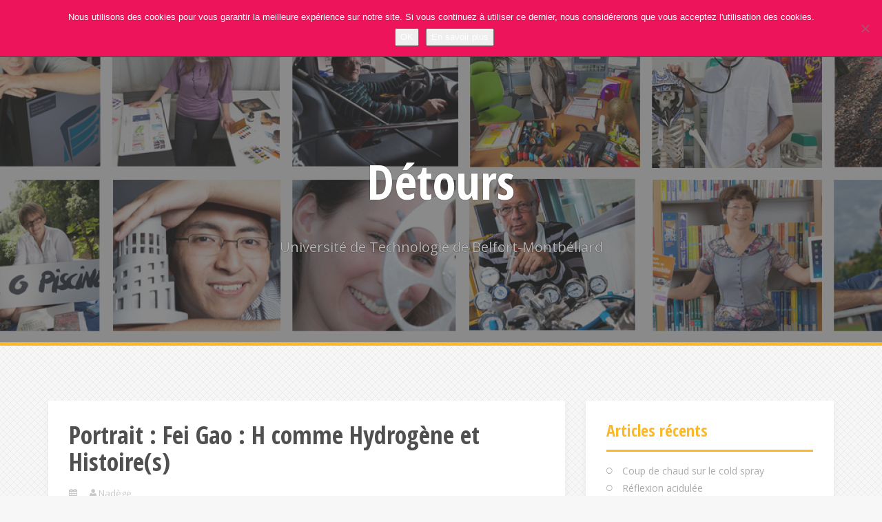

--- FILE ---
content_type: text/html; charset=UTF-8
request_url: https://detours.utbm.fr/2014/05/14/portrait-fei-gao/
body_size: 21553
content:
<!DOCTYPE html>
<html lang="fr-FR">
<head>
<meta charset="UTF-8">
<meta name="viewport" content="width=device-width, initial-scale=1">
<link rel="profile" href="http://gmpg.org/xfn/11">
<link rel="pingback" href="https://detours.utbm.fr/xmlrpc.php">

<meta name='robots' content='index, follow, max-image-preview:large, max-snippet:-1, max-video-preview:-1' />

	<!-- This site is optimized with the Yoast SEO plugin v26.8 - https://yoast.com/product/yoast-seo-wordpress/ -->
	<title>Portrait : Fei Gao : H comme Hydrogène et Histoire(s) - Détours</title>
	<link rel="canonical" href="https://detours.utbm.fr/2014/05/14/portrait-fei-gao/" />
	<meta property="og:locale" content="fr_FR" />
	<meta property="og:type" content="article" />
	<meta property="og:title" content="Portrait : Fei Gao : H comme Hydrogène et Histoire(s) - Détours" />
	<meta property="og:description" content="Côté cours &#8211; H comme Hydrogène Originaire de Pékin, Fei Gao représente aujourd&rsquo;hui un excellent « condensé » de l&rsquo;UTBM. Jusque dans sa spécialisation recherche puisqu&rsquo;il a choisi le thème de la pile [&hellip;]" />
	<meta property="og:url" content="https://detours.utbm.fr/2014/05/14/portrait-fei-gao/" />
	<meta property="og:site_name" content="Détours" />
	<meta property="article:publisher" content="https://www.facebook.com/MyUTBM" />
	<meta property="article:published_time" content="2014-05-14T14:39:24+00:00" />
	<meta property="article:modified_time" content="2014-05-15T12:17:58+00:00" />
	<meta property="og:image" content="https://i0.wp.com/detours.utbm.fr/wp-content/uploads/2014/05/fei_gao_cote_jardin-6.jpg?fit=1771%2C1181&ssl=1" />
	<meta property="og:image:width" content="1771" />
	<meta property="og:image:height" content="1181" />
	<meta property="og:image:type" content="image/jpeg" />
	<meta name="author" content="Nadège" />
	<meta name="twitter:card" content="summary_large_image" />
	<meta name="twitter:label1" content="Écrit par" />
	<meta name="twitter:data1" content="Nadège" />
	<meta name="twitter:label2" content="Durée de lecture estimée" />
	<meta name="twitter:data2" content="8 minutes" />
	<script type="application/ld+json" class="yoast-schema-graph">{"@context":"https://schema.org","@graph":[{"@type":"Article","@id":"https://detours.utbm.fr/2014/05/14/portrait-fei-gao/#article","isPartOf":{"@id":"https://detours.utbm.fr/2014/05/14/portrait-fei-gao/"},"author":{"name":"Nadège","@id":"https://detours.utbm.fr/#/schema/person/9f8d914508519d8cd6ee59b681efcd8c"},"headline":"Portrait : Fei Gao : H comme Hydrogène et Histoire(s)","datePublished":"2014-05-14T14:39:24+00:00","dateModified":"2014-05-15T12:17:58+00:00","mainEntityOfPage":{"@id":"https://detours.utbm.fr/2014/05/14/portrait-fei-gao/"},"wordCount":1805,"commentCount":0,"image":{"@id":"https://detours.utbm.fr/2014/05/14/portrait-fei-gao/#primaryimage"},"thumbnailUrl":"https://i0.wp.com/detours.utbm.fr/wp-content/uploads/2014/05/fei_gao_cote_jardin-6.jpg?fit=1771%2C1181&ssl=1","articleSection":["Portraits","Recherche"],"inLanguage":"fr-FR","potentialAction":[{"@type":"CommentAction","name":"Comment","target":["https://detours.utbm.fr/2014/05/14/portrait-fei-gao/#respond"]}]},{"@type":"WebPage","@id":"https://detours.utbm.fr/2014/05/14/portrait-fei-gao/","url":"https://detours.utbm.fr/2014/05/14/portrait-fei-gao/","name":"Portrait : Fei Gao : H comme Hydrogène et Histoire(s) - Détours","isPartOf":{"@id":"https://detours.utbm.fr/#website"},"primaryImageOfPage":{"@id":"https://detours.utbm.fr/2014/05/14/portrait-fei-gao/#primaryimage"},"image":{"@id":"https://detours.utbm.fr/2014/05/14/portrait-fei-gao/#primaryimage"},"thumbnailUrl":"https://i0.wp.com/detours.utbm.fr/wp-content/uploads/2014/05/fei_gao_cote_jardin-6.jpg?fit=1771%2C1181&ssl=1","datePublished":"2014-05-14T14:39:24+00:00","dateModified":"2014-05-15T12:17:58+00:00","author":{"@id":"https://detours.utbm.fr/#/schema/person/9f8d914508519d8cd6ee59b681efcd8c"},"breadcrumb":{"@id":"https://detours.utbm.fr/2014/05/14/portrait-fei-gao/#breadcrumb"},"inLanguage":"fr-FR","potentialAction":[{"@type":"ReadAction","target":["https://detours.utbm.fr/2014/05/14/portrait-fei-gao/"]}]},{"@type":"ImageObject","inLanguage":"fr-FR","@id":"https://detours.utbm.fr/2014/05/14/portrait-fei-gao/#primaryimage","url":"https://i0.wp.com/detours.utbm.fr/wp-content/uploads/2014/05/fei_gao_cote_jardin-6.jpg?fit=1771%2C1181&ssl=1","contentUrl":"https://i0.wp.com/detours.utbm.fr/wp-content/uploads/2014/05/fei_gao_cote_jardin-6.jpg?fit=1771%2C1181&ssl=1","width":1771,"height":1181},{"@type":"BreadcrumbList","@id":"https://detours.utbm.fr/2014/05/14/portrait-fei-gao/#breadcrumb","itemListElement":[{"@type":"ListItem","position":1,"name":"Accueil","item":"https://detours.utbm.fr/"},{"@type":"ListItem","position":2,"name":"Portrait : Fei Gao : H comme Hydrogène et Histoire(s)"}]},{"@type":"WebSite","@id":"https://detours.utbm.fr/#website","url":"https://detours.utbm.fr/","name":"Détours","description":"Université de Technologie de Belfort-Montbéliard","potentialAction":[{"@type":"SearchAction","target":{"@type":"EntryPoint","urlTemplate":"https://detours.utbm.fr/?s={search_term_string}"},"query-input":{"@type":"PropertyValueSpecification","valueRequired":true,"valueName":"search_term_string"}}],"inLanguage":"fr-FR"},{"@type":"Person","@id":"https://detours.utbm.fr/#/schema/person/9f8d914508519d8cd6ee59b681efcd8c","name":"Nadège","image":{"@type":"ImageObject","inLanguage":"fr-FR","@id":"https://detours.utbm.fr/#/schema/person/image/","url":"https://secure.gravatar.com/avatar/577db097f4dd909145fc519e43e76c39003765de831664befff9c09a5ecd3bc0?s=96&d=mm&r=g","contentUrl":"https://secure.gravatar.com/avatar/577db097f4dd909145fc519e43e76c39003765de831664befff9c09a5ecd3bc0?s=96&d=mm&r=g","caption":"Nadège"},"url":"https://detours.utbm.fr/author/nortega/"}]}</script>
	<!-- / Yoast SEO plugin. -->


<link rel='dns-prefetch' href='//stats.wp.com' />
<link rel='dns-prefetch' href='//fonts.googleapis.com' />
<link rel='dns-prefetch' href='//v0.wordpress.com' />
<link rel='preconnect' href='//i0.wp.com' />
<link rel="alternate" type="application/rss+xml" title="Détours &raquo; Flux" href="https://detours.utbm.fr/feed/" />
<link rel="alternate" type="application/rss+xml" title="Détours &raquo; Flux des commentaires" href="https://detours.utbm.fr/comments/feed/" />
<link rel="alternate" type="application/rss+xml" title="Détours &raquo; Portrait : Fei Gao : H comme Hydrogène et Histoire(s) Flux des commentaires" href="https://detours.utbm.fr/2014/05/14/portrait-fei-gao/feed/" />
<link rel="alternate" title="oEmbed (JSON)" type="application/json+oembed" href="https://detours.utbm.fr/wp-json/oembed/1.0/embed?url=https%3A%2F%2Fdetours.utbm.fr%2F2014%2F05%2F14%2Fportrait-fei-gao%2F" />
<link rel="alternate" title="oEmbed (XML)" type="text/xml+oembed" href="https://detours.utbm.fr/wp-json/oembed/1.0/embed?url=https%3A%2F%2Fdetours.utbm.fr%2F2014%2F05%2F14%2Fportrait-fei-gao%2F&#038;format=xml" />
<style id='wp-img-auto-sizes-contain-inline-css' type='text/css'>
img:is([sizes=auto i],[sizes^="auto," i]){contain-intrinsic-size:3000px 1500px}
/*# sourceURL=wp-img-auto-sizes-contain-inline-css */
</style>
<style id='wp-emoji-styles-inline-css' type='text/css'>

	img.wp-smiley, img.emoji {
		display: inline !important;
		border: none !important;
		box-shadow: none !important;
		height: 1em !important;
		width: 1em !important;
		margin: 0 0.07em !important;
		vertical-align: -0.1em !important;
		background: none !important;
		padding: 0 !important;
	}
/*# sourceURL=wp-emoji-styles-inline-css */
</style>
<link rel='stylesheet' id='wp-block-library-css' href='https://detours.utbm.fr/wp-includes/css/dist/block-library/style.min.css?ver=660e75767ebdd4e218c0ff5ff5ce51e7' type='text/css' media='all' />
<style id='classic-theme-styles-inline-css' type='text/css'>
/*! This file is auto-generated */
.wp-block-button__link{color:#fff;background-color:#32373c;border-radius:9999px;box-shadow:none;text-decoration:none;padding:calc(.667em + 2px) calc(1.333em + 2px);font-size:1.125em}.wp-block-file__button{background:#32373c;color:#fff;text-decoration:none}
/*# sourceURL=/wp-includes/css/classic-themes.min.css */
</style>
<link rel='stylesheet' id='mediaelement-css' href='https://detours.utbm.fr/wp-includes/js/mediaelement/mediaelementplayer-legacy.min.css?ver=4.2.17' type='text/css' media='all' />
<link rel='stylesheet' id='wp-mediaelement-css' href='https://detours.utbm.fr/wp-includes/js/mediaelement/wp-mediaelement.min.css?ver=660e75767ebdd4e218c0ff5ff5ce51e7' type='text/css' media='all' />
<style id='jetpack-sharing-buttons-style-inline-css' type='text/css'>
.jetpack-sharing-buttons__services-list{display:flex;flex-direction:row;flex-wrap:wrap;gap:0;list-style-type:none;margin:5px;padding:0}.jetpack-sharing-buttons__services-list.has-small-icon-size{font-size:12px}.jetpack-sharing-buttons__services-list.has-normal-icon-size{font-size:16px}.jetpack-sharing-buttons__services-list.has-large-icon-size{font-size:24px}.jetpack-sharing-buttons__services-list.has-huge-icon-size{font-size:36px}@media print{.jetpack-sharing-buttons__services-list{display:none!important}}.editor-styles-wrapper .wp-block-jetpack-sharing-buttons{gap:0;padding-inline-start:0}ul.jetpack-sharing-buttons__services-list.has-background{padding:1.25em 2.375em}
/*# sourceURL=https://detours.utbm.fr/wp-content/plugins/jetpack/_inc/blocks/sharing-buttons/view.css */
</style>
<style id='global-styles-inline-css' type='text/css'>
:root{--wp--preset--aspect-ratio--square: 1;--wp--preset--aspect-ratio--4-3: 4/3;--wp--preset--aspect-ratio--3-4: 3/4;--wp--preset--aspect-ratio--3-2: 3/2;--wp--preset--aspect-ratio--2-3: 2/3;--wp--preset--aspect-ratio--16-9: 16/9;--wp--preset--aspect-ratio--9-16: 9/16;--wp--preset--color--black: #000000;--wp--preset--color--cyan-bluish-gray: #abb8c3;--wp--preset--color--white: #ffffff;--wp--preset--color--pale-pink: #f78da7;--wp--preset--color--vivid-red: #cf2e2e;--wp--preset--color--luminous-vivid-orange: #ff6900;--wp--preset--color--luminous-vivid-amber: #fcb900;--wp--preset--color--light-green-cyan: #7bdcb5;--wp--preset--color--vivid-green-cyan: #00d084;--wp--preset--color--pale-cyan-blue: #8ed1fc;--wp--preset--color--vivid-cyan-blue: #0693e3;--wp--preset--color--vivid-purple: #9b51e0;--wp--preset--gradient--vivid-cyan-blue-to-vivid-purple: linear-gradient(135deg,rgb(6,147,227) 0%,rgb(155,81,224) 100%);--wp--preset--gradient--light-green-cyan-to-vivid-green-cyan: linear-gradient(135deg,rgb(122,220,180) 0%,rgb(0,208,130) 100%);--wp--preset--gradient--luminous-vivid-amber-to-luminous-vivid-orange: linear-gradient(135deg,rgb(252,185,0) 0%,rgb(255,105,0) 100%);--wp--preset--gradient--luminous-vivid-orange-to-vivid-red: linear-gradient(135deg,rgb(255,105,0) 0%,rgb(207,46,46) 100%);--wp--preset--gradient--very-light-gray-to-cyan-bluish-gray: linear-gradient(135deg,rgb(238,238,238) 0%,rgb(169,184,195) 100%);--wp--preset--gradient--cool-to-warm-spectrum: linear-gradient(135deg,rgb(74,234,220) 0%,rgb(151,120,209) 20%,rgb(207,42,186) 40%,rgb(238,44,130) 60%,rgb(251,105,98) 80%,rgb(254,248,76) 100%);--wp--preset--gradient--blush-light-purple: linear-gradient(135deg,rgb(255,206,236) 0%,rgb(152,150,240) 100%);--wp--preset--gradient--blush-bordeaux: linear-gradient(135deg,rgb(254,205,165) 0%,rgb(254,45,45) 50%,rgb(107,0,62) 100%);--wp--preset--gradient--luminous-dusk: linear-gradient(135deg,rgb(255,203,112) 0%,rgb(199,81,192) 50%,rgb(65,88,208) 100%);--wp--preset--gradient--pale-ocean: linear-gradient(135deg,rgb(255,245,203) 0%,rgb(182,227,212) 50%,rgb(51,167,181) 100%);--wp--preset--gradient--electric-grass: linear-gradient(135deg,rgb(202,248,128) 0%,rgb(113,206,126) 100%);--wp--preset--gradient--midnight: linear-gradient(135deg,rgb(2,3,129) 0%,rgb(40,116,252) 100%);--wp--preset--font-size--small: 13px;--wp--preset--font-size--medium: 20px;--wp--preset--font-size--large: 36px;--wp--preset--font-size--x-large: 42px;--wp--preset--spacing--20: 0.44rem;--wp--preset--spacing--30: 0.67rem;--wp--preset--spacing--40: 1rem;--wp--preset--spacing--50: 1.5rem;--wp--preset--spacing--60: 2.25rem;--wp--preset--spacing--70: 3.38rem;--wp--preset--spacing--80: 5.06rem;--wp--preset--shadow--natural: 6px 6px 9px rgba(0, 0, 0, 0.2);--wp--preset--shadow--deep: 12px 12px 50px rgba(0, 0, 0, 0.4);--wp--preset--shadow--sharp: 6px 6px 0px rgba(0, 0, 0, 0.2);--wp--preset--shadow--outlined: 6px 6px 0px -3px rgb(255, 255, 255), 6px 6px rgb(0, 0, 0);--wp--preset--shadow--crisp: 6px 6px 0px rgb(0, 0, 0);}:where(.is-layout-flex){gap: 0.5em;}:where(.is-layout-grid){gap: 0.5em;}body .is-layout-flex{display: flex;}.is-layout-flex{flex-wrap: wrap;align-items: center;}.is-layout-flex > :is(*, div){margin: 0;}body .is-layout-grid{display: grid;}.is-layout-grid > :is(*, div){margin: 0;}:where(.wp-block-columns.is-layout-flex){gap: 2em;}:where(.wp-block-columns.is-layout-grid){gap: 2em;}:where(.wp-block-post-template.is-layout-flex){gap: 1.25em;}:where(.wp-block-post-template.is-layout-grid){gap: 1.25em;}.has-black-color{color: var(--wp--preset--color--black) !important;}.has-cyan-bluish-gray-color{color: var(--wp--preset--color--cyan-bluish-gray) !important;}.has-white-color{color: var(--wp--preset--color--white) !important;}.has-pale-pink-color{color: var(--wp--preset--color--pale-pink) !important;}.has-vivid-red-color{color: var(--wp--preset--color--vivid-red) !important;}.has-luminous-vivid-orange-color{color: var(--wp--preset--color--luminous-vivid-orange) !important;}.has-luminous-vivid-amber-color{color: var(--wp--preset--color--luminous-vivid-amber) !important;}.has-light-green-cyan-color{color: var(--wp--preset--color--light-green-cyan) !important;}.has-vivid-green-cyan-color{color: var(--wp--preset--color--vivid-green-cyan) !important;}.has-pale-cyan-blue-color{color: var(--wp--preset--color--pale-cyan-blue) !important;}.has-vivid-cyan-blue-color{color: var(--wp--preset--color--vivid-cyan-blue) !important;}.has-vivid-purple-color{color: var(--wp--preset--color--vivid-purple) !important;}.has-black-background-color{background-color: var(--wp--preset--color--black) !important;}.has-cyan-bluish-gray-background-color{background-color: var(--wp--preset--color--cyan-bluish-gray) !important;}.has-white-background-color{background-color: var(--wp--preset--color--white) !important;}.has-pale-pink-background-color{background-color: var(--wp--preset--color--pale-pink) !important;}.has-vivid-red-background-color{background-color: var(--wp--preset--color--vivid-red) !important;}.has-luminous-vivid-orange-background-color{background-color: var(--wp--preset--color--luminous-vivid-orange) !important;}.has-luminous-vivid-amber-background-color{background-color: var(--wp--preset--color--luminous-vivid-amber) !important;}.has-light-green-cyan-background-color{background-color: var(--wp--preset--color--light-green-cyan) !important;}.has-vivid-green-cyan-background-color{background-color: var(--wp--preset--color--vivid-green-cyan) !important;}.has-pale-cyan-blue-background-color{background-color: var(--wp--preset--color--pale-cyan-blue) !important;}.has-vivid-cyan-blue-background-color{background-color: var(--wp--preset--color--vivid-cyan-blue) !important;}.has-vivid-purple-background-color{background-color: var(--wp--preset--color--vivid-purple) !important;}.has-black-border-color{border-color: var(--wp--preset--color--black) !important;}.has-cyan-bluish-gray-border-color{border-color: var(--wp--preset--color--cyan-bluish-gray) !important;}.has-white-border-color{border-color: var(--wp--preset--color--white) !important;}.has-pale-pink-border-color{border-color: var(--wp--preset--color--pale-pink) !important;}.has-vivid-red-border-color{border-color: var(--wp--preset--color--vivid-red) !important;}.has-luminous-vivid-orange-border-color{border-color: var(--wp--preset--color--luminous-vivid-orange) !important;}.has-luminous-vivid-amber-border-color{border-color: var(--wp--preset--color--luminous-vivid-amber) !important;}.has-light-green-cyan-border-color{border-color: var(--wp--preset--color--light-green-cyan) !important;}.has-vivid-green-cyan-border-color{border-color: var(--wp--preset--color--vivid-green-cyan) !important;}.has-pale-cyan-blue-border-color{border-color: var(--wp--preset--color--pale-cyan-blue) !important;}.has-vivid-cyan-blue-border-color{border-color: var(--wp--preset--color--vivid-cyan-blue) !important;}.has-vivid-purple-border-color{border-color: var(--wp--preset--color--vivid-purple) !important;}.has-vivid-cyan-blue-to-vivid-purple-gradient-background{background: var(--wp--preset--gradient--vivid-cyan-blue-to-vivid-purple) !important;}.has-light-green-cyan-to-vivid-green-cyan-gradient-background{background: var(--wp--preset--gradient--light-green-cyan-to-vivid-green-cyan) !important;}.has-luminous-vivid-amber-to-luminous-vivid-orange-gradient-background{background: var(--wp--preset--gradient--luminous-vivid-amber-to-luminous-vivid-orange) !important;}.has-luminous-vivid-orange-to-vivid-red-gradient-background{background: var(--wp--preset--gradient--luminous-vivid-orange-to-vivid-red) !important;}.has-very-light-gray-to-cyan-bluish-gray-gradient-background{background: var(--wp--preset--gradient--very-light-gray-to-cyan-bluish-gray) !important;}.has-cool-to-warm-spectrum-gradient-background{background: var(--wp--preset--gradient--cool-to-warm-spectrum) !important;}.has-blush-light-purple-gradient-background{background: var(--wp--preset--gradient--blush-light-purple) !important;}.has-blush-bordeaux-gradient-background{background: var(--wp--preset--gradient--blush-bordeaux) !important;}.has-luminous-dusk-gradient-background{background: var(--wp--preset--gradient--luminous-dusk) !important;}.has-pale-ocean-gradient-background{background: var(--wp--preset--gradient--pale-ocean) !important;}.has-electric-grass-gradient-background{background: var(--wp--preset--gradient--electric-grass) !important;}.has-midnight-gradient-background{background: var(--wp--preset--gradient--midnight) !important;}.has-small-font-size{font-size: var(--wp--preset--font-size--small) !important;}.has-medium-font-size{font-size: var(--wp--preset--font-size--medium) !important;}.has-large-font-size{font-size: var(--wp--preset--font-size--large) !important;}.has-x-large-font-size{font-size: var(--wp--preset--font-size--x-large) !important;}
:where(.wp-block-post-template.is-layout-flex){gap: 1.25em;}:where(.wp-block-post-template.is-layout-grid){gap: 1.25em;}
:where(.wp-block-term-template.is-layout-flex){gap: 1.25em;}:where(.wp-block-term-template.is-layout-grid){gap: 1.25em;}
:where(.wp-block-columns.is-layout-flex){gap: 2em;}:where(.wp-block-columns.is-layout-grid){gap: 2em;}
:root :where(.wp-block-pullquote){font-size: 1.5em;line-height: 1.6;}
/*# sourceURL=global-styles-inline-css */
</style>
<link rel='stylesheet' id='cpsh-shortcodes-css' href='https://detours.utbm.fr/wp-content/plugins/column-shortcodes/assets/css/shortcodes.css?ver=1.0.1' type='text/css' media='all' />
<link rel='stylesheet' id='cookie-notice-front-css' href='https://detours.utbm.fr/wp-content/plugins/cookie-notice/css/front.min.css?ver=2.5.11' type='text/css' media='all' />
<link rel='stylesheet' id='alizee-bootstrap-css' href='https://detours.utbm.fr/wp-content/themes/alizee/bootstrap/css/bootstrap.min.css?ver=1' type='text/css' media='all' />
<link rel='stylesheet' id='alizee-style-css' href='https://detours.utbm.fr/wp-content/themes/alizee/style.css?ver=660e75767ebdd4e218c0ff5ff5ce51e7' type='text/css' media='all' />
<style id='alizee-style-inline-css' type='text/css'>
.main-navigation a, .social-navigation li a, .entry-title a:hover, .widget-title, .widgettitle, .social-widget li a::before, .author-social a, .view-all, .view-all a { color: ; }
.main-navigation li:hover, .post-navigation .nav-previous, .post-navigation .nav-next, .paging-navigation .nav-previous, .paging-navigation .nav-next, #today, .tagcloud a, .entry-thumb, .comment-respond input[type="submit"], .cat-link, .search-submit { background-color: ; }
.widget-title, .widgettitle, .entry-thumb, .author-name, .site-header, .page-header, blockquote { border-color: ; }
.sidebar-toggle { border-right-color: ; }
.social-toggle { border-left-color: ; }
.site-title a { color: ; }
.site-description { color: ; }
.entry-title, .entry-title a { color: ; }
body { color: ; }
.site-header { background-color: ; }
.footer-widget-area, .site-info { background-color: ; }

/*# sourceURL=alizee-style-inline-css */
</style>
<link rel='stylesheet' id='alizee-font-awesome-css' href='https://detours.utbm.fr/wp-content/themes/alizee/fonts/font-awesome.min.css?ver=660e75767ebdd4e218c0ff5ff5ce51e7' type='text/css' media='all' />
<link rel='stylesheet' id='alizee-headings-fonts-css' href='//fonts.googleapis.com/css?family=Open+Sans+Condensed%3A700&#038;ver=660e75767ebdd4e218c0ff5ff5ce51e7' type='text/css' media='all' />
<link rel='stylesheet' id='alizee-body-fonts-css' href='//fonts.googleapis.com/css?family=Open+Sans%3A400italic%2C700italic%2C400%2C700&#038;ver=660e75767ebdd4e218c0ff5ff5ce51e7' type='text/css' media='all' />
<style id='jetpack_facebook_likebox-inline-css' type='text/css'>
.widget_facebook_likebox {
	overflow: hidden;
}

/*# sourceURL=https://detours.utbm.fr/wp-content/plugins/jetpack/modules/widgets/facebook-likebox/style.css */
</style>
<link rel='stylesheet' id='wp-pagenavi-css' href='https://detours.utbm.fr/wp-content/plugins/wp-pagenavi/pagenavi-css.css?ver=2.70' type='text/css' media='all' />
<script type="text/javascript" id="cookie-notice-front-js-before">
/* <![CDATA[ */
var cnArgs = {"ajaxUrl":"https:\/\/detours.utbm.fr\/wp-admin\/admin-ajax.php","nonce":"83f596366e","hideEffect":"fade","position":"top","onScroll":false,"onScrollOffset":100,"onClick":false,"cookieName":"cookie_notice_accepted","cookieTime":2592000,"cookieTimeRejected":2592000,"globalCookie":false,"redirection":false,"cache":true,"revokeCookies":false,"revokeCookiesOpt":"automatic"};

//# sourceURL=cookie-notice-front-js-before
/* ]]> */
</script>
<script type="text/javascript" src="https://detours.utbm.fr/wp-content/plugins/cookie-notice/js/front.min.js?ver=2.5.11" id="cookie-notice-front-js"></script>
<script type="text/javascript" src="https://detours.utbm.fr/wp-includes/js/jquery/jquery.min.js?ver=3.7.1" id="jquery-core-js"></script>
<script type="text/javascript" src="https://detours.utbm.fr/wp-includes/js/jquery/jquery-migrate.min.js?ver=3.4.1" id="jquery-migrate-js"></script>
<script type="text/javascript" src="https://detours.utbm.fr/wp-content/themes/alizee/js/scripts.js?ver=1" id="alizee-scripts-js"></script>
<script type="text/javascript" src="https://detours.utbm.fr/wp-content/themes/alizee/js/jquery.fitvids.js?ver=1" id="alizee-fitvids-js"></script>
<script type="text/javascript" src="https://detours.utbm.fr/wp-content/themes/alizee/js/jquery.nicescroll.min.js?ver=1" id="alizee-nicescroll-js"></script>
<script type="text/javascript" src="https://detours.utbm.fr/wp-content/themes/alizee/js/nicescroll-init.js?ver=1" id="alizee-nicescroll-init-js"></script>
<link rel="https://api.w.org/" href="https://detours.utbm.fr/wp-json/" /><link rel="alternate" title="JSON" type="application/json" href="https://detours.utbm.fr/wp-json/wp/v2/posts/4969" /><link rel="EditURI" type="application/rsd+xml" title="RSD" href="https://detours.utbm.fr/xmlrpc.php?rsd" />
<link rel='shortlink' href='https://wp.me/p4mAyR-1i9' />
	<style>img#wpstats{display:none}</style>
		<!--[if lt IE 9]>
<script src="https://detours.utbm.fr/wp-content/themes/alizee/js/html5shiv.js"></script>
<![endif]-->
<meta name="generator" content="Elementor 3.34.2; features: additional_custom_breakpoints; settings: css_print_method-external, google_font-enabled, font_display-auto">
			<style>
				.e-con.e-parent:nth-of-type(n+4):not(.e-lazyloaded):not(.e-no-lazyload),
				.e-con.e-parent:nth-of-type(n+4):not(.e-lazyloaded):not(.e-no-lazyload) * {
					background-image: none !important;
				}
				@media screen and (max-height: 1024px) {
					.e-con.e-parent:nth-of-type(n+3):not(.e-lazyloaded):not(.e-no-lazyload),
					.e-con.e-parent:nth-of-type(n+3):not(.e-lazyloaded):not(.e-no-lazyload) * {
						background-image: none !important;
					}
				}
				@media screen and (max-height: 640px) {
					.e-con.e-parent:nth-of-type(n+2):not(.e-lazyloaded):not(.e-no-lazyload),
					.e-con.e-parent:nth-of-type(n+2):not(.e-lazyloaded):not(.e-no-lazyload) * {
						background-image: none !important;
					}
				}
			</style>
						<style type="text/css">
				.site-header:after {
				    content : "";
				    display: block;
				    position: absolute;
				    top: 0;
				    left: 0;
				    background: url(https://detours.utbm.fr/wp-content/uploads/2016/01/cropped-banniere_detours-4.png) no-repeat;
				    background-position: center top;
				    background-attachment: fixed;
				    width: 100%;
				    height: 100%;
				    opacity : 0.4;
				}		
			</style>
	<style type="text/css" id="custom-background-css">
body.custom-background { background-image: url("https://detours.utbm.fr/wp-content/themes/alizee/images/bg.png"); background-position: left top; background-size: auto; background-repeat: repeat; background-attachment: scroll; }
</style>
			<style type="text/css" id="wp-custom-css">
			/*
Bienvenue dans l'éditeur de CSS !

Pour en savoir plus sur le fonctionnement de l'éditeur, vous pouvez vous
rendre sur cette page :
http://wp.me/PEmnE-Bt
*/
.one_third H2.lireaussititle {
	font-style: normal;
	font-size: 20px;
	text-transform: uppercase;
	background-color: #FCFCFC;
	margin-left: -8px;
	margin-bottom: 22px;
}

.blocclair {
	padding: 8px;
}

.blocclair IMG {
	border: 0 solid #FFFFFF;
	box-shadow: 0 0 0 0 rgba(0,0,0,0.3);
}

.blocliens {
	padding: 8px;
}

.blocliens A {
	background: url("../images/arrow.png") no-repeat left top;
	padding-left: 18px;
	padding-top: 0;
}

.lireaussi {
	background-color: #E0E0E0;
	padding: 8px;
}

.lireaussi H2 {
	background-color: #FFFFFF;
	margin-left: -8px;
	margin-bottom: 14px;
}

.lireaussi LI {
	list-style: none;
	color: #979797;
	margin-bottom: 7px;
	border-bottom: 1px solid #CFCFCF;
}

.lireaussi A {
	font-weight: bold;
	color: #030303;
}

.lireaussi P {
	margin-top: -8px;
}		</style>
		</head>


<body class="wp-singular post-template-default single single-post postid-4969 single-format-standard custom-background wp-theme-alizee cookies-not-set group-blog elementor-default elementor-kit-9592">

<div id="page" class="hfeed site">
	<a class="skip-link screen-reader-text" href="#content">Skip to content</a>

	<header id="masthead" class="site-header has-banner" role="banner">
		<nav id="site-navigation" class="main-navigation" role="navigation">
			<div class="container">
				<button class="menu-toggle btn"><i class="fa fa-bars"></i></button>
				<div class="menu-menu-container"><ul id="menu-menu" class="menu"><li id="menu-item-3821" class="menu-item menu-item-type-custom menu-item-object-custom menu-item-home menu-item-3821"><a href="https://detours.utbm.fr">Toutes les news</a></li>
<li id="menu-item-9642" class="menu-item menu-item-type-taxonomy menu-item-object-category menu-item-9642"><a href="https://detours.utbm.fr/category/retour-sur-2020/">Retour sur 2020</a></li>
<li id="menu-item-3783" class="menu-item menu-item-type-post_type menu-item-object-page menu-item-has-children menu-item-3783"><a href="https://detours.utbm.fr/rubriques/">Rubriques</a>
<ul class="sub-menu">
	<li id="menu-item-3791" class="menu-item menu-item-type-taxonomy menu-item-object-category menu-item-3791"><a href="https://detours.utbm.fr/category/formation/">Formation</a></li>
	<li id="menu-item-3793" class="menu-item menu-item-type-taxonomy menu-item-object-category current-post-ancestor current-menu-parent current-post-parent menu-item-3793"><a href="https://detours.utbm.fr/category/recherche-2/">Recherche</a></li>
	<li id="menu-item-3804" class="menu-item menu-item-type-taxonomy menu-item-object-category menu-item-3804"><a href="https://detours.utbm.fr/category/entreprises-valorisation/">Entreprises et valorisation</a></li>
	<li id="menu-item-3796" class="menu-item menu-item-type-taxonomy menu-item-object-category menu-item-3796"><a href="https://detours.utbm.fr/category/international/">International</a></li>
	<li id="menu-item-3790" class="menu-item menu-item-type-taxonomy menu-item-object-category menu-item-3790"><a href="https://detours.utbm.fr/category/evenements/">Evenements</a></li>
	<li id="menu-item-3792" class="menu-item menu-item-type-taxonomy menu-item-object-category current-post-ancestor current-menu-parent current-post-parent menu-item-3792"><a href="https://detours.utbm.fr/category/portraits/">Portraits</a></li>
	<li id="menu-item-3794" class="menu-item menu-item-type-taxonomy menu-item-object-category menu-item-3794"><a href="https://detours.utbm.fr/category/video/">Vidéos</a></li>
	<li id="menu-item-3795" class="menu-item menu-item-type-taxonomy menu-item-object-category menu-item-3795"><a href="https://detours.utbm.fr/category/culture/">Culture</a></li>
	<li id="menu-item-3789" class="menu-item menu-item-type-taxonomy menu-item-object-category menu-item-3789"><a href="https://detours.utbm.fr/category/sport-vie-etudiante/">Sport et vie étudiante</a></li>
	<li id="menu-item-3798" class="menu-item menu-item-type-taxonomy menu-item-object-category menu-item-3798"><a href="https://detours.utbm.fr/category/classements-palmares/">Classements et palmarès</a></li>
</ul>
</li>
<li id="menu-item-7303" class="menu-item menu-item-type-custom menu-item-object-custom menu-item-7303"><a href="http://www.utbm.fr/">Site officiel UTBM</a></li>
<li id="menu-item-3652" class="menu-item menu-item-type-post_type menu-item-object-page menu-item-3652"><a href="https://detours.utbm.fr/sinscrire-a-la-newsletter/">S&rsquo;inscrire à la Newsletter</a></li>
<li id="menu-item-3787" class="menu-item menu-item-type-post_type menu-item-object-page menu-item-3787"><a href="https://detours.utbm.fr/a-propos/">Credits</a></li>
</ul></div>			</div>	
		</nav><!-- #site-navigation -->
		<div class="container">
			<div class="site-branding">
																						<p class="site-title"><a href="https://detours.utbm.fr/" rel="home">Détours</a></p>
														<p class="site-description">Université de Technologie de Belfort-Montbéliard</p>
												</div>
		</div>
			</header><!-- #masthead -->

	<div id="content" class="site-content container">
	<div id="primary" class="content-area">
		<main id="main" class="site-main" role="main">

		
			
<article id="post-4969" class="post-4969 post type-post status-publish format-standard has-post-thumbnail hentry category-portraits category-recherche-2">

	
	<header class="entry-header">
		<h1 class="entry-title">Portrait : Fei Gao : H comme Hydrogène et Histoire(s)</h1>
		<div class="entry-meta">
			<span class="posted-on"><i class="fa fa-calendar"></i> <a href="https://detours.utbm.fr/2014/05/14/portrait-fei-gao/" rel="bookmark"><time class="entry-date published" datetime="2014-05-14T15:39:24+01:00"></time><time class="updated" datetime="2014-05-15T13:17:58+01:00"></time></a></span><span class="byline"><i class="fa fa-user"></i> <span class="author vcard"><a class="url fn n" href="https://detours.utbm.fr/author/nortega/">Nadège</a></span></span>		</div><!-- .entry-meta -->
	</header><!-- .entry-header -->

	<div class="entry-content">
		<h2>Côté cours &#8211; <b>H comme Hydrogène</b></h2>
<p><b>Originaire de Pékin, Fei Gao représente aujourd&rsquo;hui un excellent « condensé » de l&rsquo;UTBM. Jusque dans sa spécialisation recherche puisqu&rsquo;il a choisi le thème de la pile à combustible dès sa thèse, obtenue ici en 2010. Des travaux pour lesquels l&rsquo;UTBM commence à bien se faire connaître. À 30 ans, cet enseignant-chercheur aligne déjà de nombreuses publications et des responsabilités étendues au niveau national et international.</b></p>
<p>L&rsquo;invitation ne pouvait se refuser. Quand Fei Gao nous accueille sur le site de Belfort, c&rsquo;est avec un Segway TP qu&rsquo;il nous propose de visiter les locaux. Pour ceux qui ne connaissent pas le nom &#8211; comme moi &#8211; il s&rsquo;agit de véhicules électriques monoplaces constitués d’une plate-forme munie de deux roues, sur laquelle l’utilisateur se tient debout, et qui répond juste à la position du corps. Véhicules que l&rsquo;on utilise en France surtout comme engins de balade touristique mais également prisés, notamment aux États-Unis, par des personnels qui effectuent des rondes de sécurité en zones urbaines, ou encore utilisés dans des centres commerciaux et des hôpitaux.</p>
<p><img data-recalc-dims="1" fetchpriority="high" decoding="async" class="alignright  wp-image-4931" style="margin: 12px;" alt="fei_gao_cote_cours (12)" src="https://i0.wp.com/detours.utbm.fr/wp-content/uploads/2014/05/fei_gao_cote_cours-12.jpg?resize=275%2C184&#038;ssl=1" width="275" height="184" srcset="https://i0.wp.com/detours.utbm.fr/wp-content/uploads/2014/05/fei_gao_cote_cours-12.jpg?w=1771&amp;ssl=1 1771w, https://i0.wp.com/detours.utbm.fr/wp-content/uploads/2014/05/fei_gao_cote_cours-12.jpg?resize=300%2C200&amp;ssl=1 300w, https://i0.wp.com/detours.utbm.fr/wp-content/uploads/2014/05/fei_gao_cote_cours-12.jpg?resize=1024%2C682&amp;ssl=1 1024w, https://i0.wp.com/detours.utbm.fr/wp-content/uploads/2014/05/fei_gao_cote_cours-12.jpg?resize=600%2C400&amp;ssl=1 600w" sizes="(max-width: 275px) 100vw, 275px" /></p>
<p>Aussi ludique soit-elle, la visite débute par la découverte d&rsquo;un des objets de recherche de Fei. Car ce drôle de « canasson » électrique a été repensé, avec ses élèves ingénieurs à qui il donne des cours entre la 3<sup>e</sup> et la 5<sup>e</sup> année de cursus ingénieur, pour y accueillir une pile à combustible afin d&rsquo;en doubler l&rsquo;autonomie. Approche assez logique pour ce chercheur devenu spécialiste de la pile depuis qu&rsquo;il a préparé son doctorat, après l&rsquo;obtention de son diplôme d&rsquo;ingénieur en 2007 à l&rsquo;UTBM.</p>
<h3>Côté pile depuis 2008&#8230;</h3>
<p>La pile occupe en effet la majeure partie de ses recherches, qu&rsquo;il mène au sein de l&rsquo;IRTES-SET. Il réalise surtout des modélisations pour des applications en temps réel, donc des émulations. Des travaux qui « <i>consistent à modéliser les comportements d&rsquo;une pile, sans en utiliser une vraie</i>, explique Fei Gao. <i>La méthode permet d&rsquo;analyser le fonctionnement et de prédire éventuellement le vieillissement de cette dernière, tout en réduisant les coûts pour tester ce système qui pourra être utilisé notamment dans des applications de transport</i> ».</p>
<p>La démarche est au cœur des travaux qu&rsquo;il doit mener sur trois ans avec la Région Franche-Comté. Dans le même domaine, Fei a contribué à divers autres projets industriels, avec Alstom, General Electric ou encore Valéo.</p>
<h3>Pas d&rsquo;histoire, tu feras des sciences !</h3>
<p>Pourtant, ses premières amours, tous sens confondus, ne le prédestinaient pas aux études d&rsquo;ingénieur, encore moins à la pile. C&rsquo;est l&rsquo;histoire qui le « branche » à son entrée au lycée. Choisie en spécialisation, avec la littérature et la géo, dès sa première année de lycée. « <i>Pour suivre la fille que j&rsquo;aimais !</i> », confie-t-il amusé. Résultat, il accroche autant à la matière qu&rsquo;à sa « muse » de départ, et l&rsquo;histoire restera d&rsquo;ailleurs l&rsquo;une de ses passions.</p>
<blockquote><p><i>« Comme je ne détestais pas les maths et l&rsquo;informatique, et que les chiffres ne me donnaient pas mal à la tête, j&rsquo;ai choisi des études scientifiques.</i> »</p></blockquote>
<p><img data-recalc-dims="1" decoding="async" class="alignleft  wp-image-4923" style="margin: 12px;" alt="fei_gao_cote_cours (4)" src="https://i0.wp.com/detours.utbm.fr/wp-content/uploads/2014/05/fei_gao_cote_cours-4.jpg?resize=241%2C193&#038;ssl=1" width="241" height="193" srcset="https://i0.wp.com/detours.utbm.fr/wp-content/uploads/2014/05/fei_gao_cote_cours-4.jpg?w=1771&amp;ssl=1 1771w, https://i0.wp.com/detours.utbm.fr/wp-content/uploads/2014/05/fei_gao_cote_cours-4.jpg?resize=300%2C240&amp;ssl=1 300w, https://i0.wp.com/detours.utbm.fr/wp-content/uploads/2014/05/fei_gao_cote_cours-4.jpg?resize=1024%2C819&amp;ssl=1 1024w, https://i0.wp.com/detours.utbm.fr/wp-content/uploads/2014/05/fei_gao_cote_cours-4.jpg?resize=600%2C480&amp;ssl=1 600w" sizes="(max-width: 241px) 100vw, 241px" /></p>
<p>Alors pourquoi n&rsquo;avoir pas fait des études en lien avec l&rsquo;histoire ? « <i>Mes parents m&rsquo;ont persuadé que je ne gagnerais pas ma vie et qu&rsquo;il fa</i><i>llait que je fasse des études scientifiques. Mais je sais aujourd&rsquo;hui que ce n&rsquo;est pas vrai !</i> (Rires). <i>Mais comme je ne détestais pas les maths et l&rsquo;informatique, et que les chiffres ne me donnaient pas mal à la tête, j&rsquo;ai choisi des études scientifiques.</i> »</p>
<p>Heureuse décision en tout cas pour l&rsquo;UTBM, qui récupère un chercheur de haut niveau et</p>
<p>super motivé. Issu de l&rsquo;un des deux meilleurs lycées de Pékin et retenu dans l&rsquo;une des meilleures universités de la capitale chinoise après avoir décroché l&rsquo;équivalent du bac S français, il se retrouve aussi sélectionné pour venir faire ses études à l&rsquo;UT dans le cadre d&rsquo;une convention qui liait à l&rsquo;époque les ministères de l&rsquo;enseignement supérieur chinois et français.</p>
<h3>Plutôt trois fois qu&rsquo;une&#8230;</h3>
<p>Le jeune homme s&rsquo;y révélera brillant. À trente ans, Fei cumule bons résultats, prix et responsabilités croissantes. Et le chiffre trois semble un minimum quand il s&rsquo;agit de récompenses, de victoires ou de réussites. Il a déjà été trois fois récompensé pour ses travaux et publications : après avoir décroché deux « Best paper award », dont un dès la thèse en 2009 et un autre en 2012, il reçoit le prix de jeune docteur en 2011. Il obtient ensuite le droit de devenir maître de conférences (MCF) en se qualifiant dans trois sections de la CNU*, en génie électrique, en génie informatique et automatique et en génie énergétique, un fait plutôt rarissime. Il finit enfin trois fois premier sur des postes de recrutement de MCF et choisi d&rsquo;intégrer l&rsquo;UTBM en 2011, au détriment des universités de Paris-Est Créteil et de Franche-Comté.</p>
<p>Aujourd&rsquo;hui, Fei Gao prend aussi des responsabilités grandissantes au plan national et international. Membre de plusieurs comités <a href="https://i0.wp.com/detours.utbm.fr/wp-content/uploads/2014/05/fei_gao_cote_cours-7.jpg?ssl=1"><img data-recalc-dims="1" decoding="async" class="alignright  wp-image-4926" style="margin: 12px;" alt="fei_gao_cote_cours (7)" src="https://i0.wp.com/detours.utbm.fr/wp-content/uploads/2014/05/fei_gao_cote_cours-7.jpg?resize=289%2C193&#038;ssl=1" width="289" height="193" srcset="https://i0.wp.com/detours.utbm.fr/wp-content/uploads/2014/05/fei_gao_cote_cours-7.jpg?w=1771&amp;ssl=1 1771w, https://i0.wp.com/detours.utbm.fr/wp-content/uploads/2014/05/fei_gao_cote_cours-7.jpg?resize=300%2C200&amp;ssl=1 300w, https://i0.wp.com/detours.utbm.fr/wp-content/uploads/2014/05/fei_gao_cote_cours-7.jpg?resize=1024%2C682&amp;ssl=1 1024w, https://i0.wp.com/detours.utbm.fr/wp-content/uploads/2014/05/fei_gao_cote_cours-7.jpg?resize=600%2C400&amp;ssl=1 600w" sizes="(max-width: 289px) 100vw, 289px" /></a>d&rsquo;organisation de conférences internationales, il est devenu, depuis mars 2012, animateur de l&rsquo;axe scientifique « modélisation, expérimentation, émulation de piles à combustible » au sein de la fédération de recherche FC LAB.</p>
<p>En plus d&rsquo;être invité dans des établissements étrangers, aux États-Unis, à la Colorado School of Mines–Colorado Fuel Cell Center, et en Chine, à la Northwestern Polytechnical University de Xi’an, il prend une part active dans l&rsquo;association internationale IEEE*, le plus grand regroupement de chercheurs en électronique et électrotechnique. Éditeur associé de la « IEEE Transportation Electrification Newsletter » depuis septembre et secrétaire élu du « IEEE IES Automotive Technology Committee » depuis octobre, il est promis à la vice-présidence de ce comité dès 2015, puis à la présidence deux ans plus tard. Il contribue déjà, en tant que membre du comité d&rsquo;organisation d&rsquo;IEEE IECON et d&rsquo;IEEE ITEC, à organiser une partie des conférences internationales. Avec, en ligne de mire, l&rsquo;organisation à l&rsquo;UTBM cette année de l&rsquo;une de ces rencontres d&rsquo;IEEE qui sera consacrée à l&rsquo;électrification des transports. Un rendez-vous à ne pas manquer en octobre prochain&#8230;<i></i></p>
<p><i> </i><i>* Conseil national des universités. La section 61 couvre le génie informatique, automatique et traitement du signal, la 62<sup>e</sup>, l&rsquo;énergétique et le génie des procédés et la 63<sup>e</sup> le génie électrique, électronique, photonique et systèmes<br />
</i><i>* Institute of Electrical and Electronics Engineers</i></p>
<h2>Côté jardin &#8211; H comme Histoire(s)</h2>
<p style="text-align: center;"><img data-recalc-dims="1" loading="lazy" decoding="async" class="wp-image-4934 aligncenter" style="margin-top: 12px; margin-bottom: 12px;" alt="fei_gao_cote_jardin (3)" src="https://i0.wp.com/detours.utbm.fr/wp-content/uploads/2014/05/fei_gao_cote_jardin-3.jpg?resize=351%2C233&#038;ssl=1" width="351" height="233" srcset="https://i0.wp.com/detours.utbm.fr/wp-content/uploads/2014/05/fei_gao_cote_jardin-3.jpg?w=1771&amp;ssl=1 1771w, https://i0.wp.com/detours.utbm.fr/wp-content/uploads/2014/05/fei_gao_cote_jardin-3.jpg?resize=300%2C200&amp;ssl=1 300w, https://i0.wp.com/detours.utbm.fr/wp-content/uploads/2014/05/fei_gao_cote_jardin-3.jpg?resize=1024%2C682&amp;ssl=1 1024w, https://i0.wp.com/detours.utbm.fr/wp-content/uploads/2014/05/fei_gao_cote_jardin-3.jpg?resize=600%2C400&amp;ssl=1 600w, https://i0.wp.com/detours.utbm.fr/wp-content/uploads/2014/05/fei_gao_cote_jardin-3.jpg?resize=530%2C350&amp;ssl=1 530w" sizes="(max-width: 351px) 100vw, 351px" /></p>
<p><b>Des passions ? </b>L&rsquo;histoire antique de la Mésopotamie, de la Chine et de l’Égypte. Je lis régulièrement des livres que je me fais envoyer de Chine par colis, et des rapports de chercheurs sur ces thèmes. La programmation est une autre passion. Je peux passer des nuits blanches à programmer, en langage C et Visual Basic notamment, pour concevoir des jeux d&rsquo;aventures, avec des amis répartis aux quatre coins du monde. Jeux avec des personnages de mangas, où l&rsquo;on tue des démons et des méchants !</p>
<p><b>Qu&rsquo;est-ce </b><b>qui vous fascine dans ces pays et ces périodes ?<br />
</b>Dès la fin du primaire, j&rsquo;ai eu l&rsquo;occasion de visiter de grands sites en Chine. Notamment la capitale de la dynastie Shang, non loin de Pékin. Je serais resté des mois à admirer ces ruines et à imaginer ce qui s&rsquo;y était passé, comment son roi et les hommes y vivaient. J&rsquo;aime le poids de l&rsquo;histoire, le combat que l&rsquo;homme a pu mener pour écrire l&rsquo;histoire, imaginer comment les gens ont été à l&rsquo;origine d&rsquo;une civilisation, d&rsquo;où mes préférences pour l&rsquo;Antiquité, le Moyen-Âge et la Renaissance étant trop récents à mon goût !</p>
<blockquote><p> « Quand d&rsquo;autres vont au café en attendant de reprendre leur train, moi je suis au musée »</p></blockquote>
<p><b>Des passions faciles à assouvir ?</b><br />
Chaque fois que je vais à Paris, je vais au Louvre. Quand d&rsquo;autres vont au café en attendant de reprendre leur train, moi je suis au musée. J&rsquo;y suis allé au moins vingt fois ! C&rsquo;est magique parce que je vais toujours au même endroit et je découvre chaque fois des choses différentes. J&rsquo;adore redécouvrir l&rsquo;originale du code de Hammurabi, l&rsquo;un des premiers textes juridiques humains qui date de 1750 avant Jésus Christ. Chez moi, j&rsquo;ai des rayons entiers de bouquins consacrés à ces histoires.</p>
<p>Aujourd&rsquo;hui je rêve d&rsquo;aller en Irak, à Ninive ou à Babylone [qui comptent parmi les plus anciennes cités de Mésopotamie, NDLR] mais je ne peux pas car c&rsquo;est une zone très instable. Je n&rsquo;ai pas pu aller en Égypte non plus, mais ma mère m&rsquo;a ramené un manuscrit avec mon nom écrit en égyptien ancien. Du coup, je vais en Turquie en juin, visiter des sites troglodytes.</p>
<p><b>Les jeux vidéo, ça date de quand ?</b><img data-recalc-dims="1" loading="lazy" decoding="async" class="wp-image-4933 alignright" style="margin: 12px;" alt="fei_gao_cote_jardin (2)" src="https://i0.wp.com/detours.utbm.fr/wp-content/uploads/2014/05/fei_gao_cote_jardin-2.jpg?resize=245%2C196&#038;ssl=1" width="245" height="196" srcset="https://i0.wp.com/detours.utbm.fr/wp-content/uploads/2014/05/fei_gao_cote_jardin-2.jpg?w=1771&amp;ssl=1 1771w, https://i0.wp.com/detours.utbm.fr/wp-content/uploads/2014/05/fei_gao_cote_jardin-2.jpg?resize=300%2C240&amp;ssl=1 300w, https://i0.wp.com/detours.utbm.fr/wp-content/uploads/2014/05/fei_gao_cote_jardin-2.jpg?resize=1024%2C819&amp;ssl=1 1024w, https://i0.wp.com/detours.utbm.fr/wp-content/uploads/2014/05/fei_gao_cote_jardin-2.jpg?resize=600%2C480&amp;ssl=1 600w" sizes="(max-width: 245px) 100vw, 245px" />J&rsquo;ai commencé à faire de la programmation à l&rsquo;école primaire et créé mon premier jeu à 9 ans. J&rsquo;avais la chance, ce qui était rare en Chine à l&rsquo;époque, d&rsquo;avoir un ordinateur récent tous les deux ans. J&rsquo;ai gardé mon cahier avec la conception manuscrite et graphique de la première histoire que j&rsquo;ai conçue, un vrai trésor ! Et l&rsquo;un des jeux programmés ensuite avec mes amis en 2008, a même été vendu. Enfin, j&rsquo;adore jouer en réseau, notamment au fameux jeu « World of Warcraft ».</p>
<p><b>Vous y jouez beaucoup ?<br />
</b>Quand je préparais ma thèse, j&rsquo;y jouais quasiment toutes les nuits. Maintenant j&rsquo;y joue au moins trois fois par semaine &#8211; je dirige une équipe de « raid » dans World of Warcraft ! &#8211; et je peux tenir jusqu&rsquo;à 3h du matin !</p>
<p><b>Entre vos recherches, les heures d&rsquo;enseignement et vos passions, vous arrivez à dormir ?</b><br />
Oui ! (Rires) Mais ça dépend. J&rsquo;arrive à dormir la plupart du temps au moins 7h. Et j&rsquo;aime lire aussi, quand j&rsquo;ai le temps, la dernière version de la bible que j&rsquo;ai trouvée&#8230;</p>
<div class="one_third"> <div class="lireaussi"><h2>Crédits</h2>
<p><i>Un article de <strong>Camille Pons</strong><br />
Crédits photos : <strong>Daniel Nowak</strong><br />
</div>  </div></i></p>
			</div><!-- .entry-content -->

	<footer class="entry-footer">
		<span><i class="fa fa-folder"></i> <a href="https://detours.utbm.fr/category/portraits/" rel="category tag">Portraits</a>, <a href="https://detours.utbm.fr/category/recherche-2/" rel="category tag">Recherche</a></span><span><i class="fa fa-link"></i><a href="https://detours.utbm.fr/2014/05/14/portrait-fei-gao/" rel="bookmark"> permalink</a></span>
			</footer><!-- .entry-footer -->
</article><!-- #post-## -->

						

				<nav class="navigation post-navigation clearfix" role="navigation">
		<div class="nav-links">
			<div class="nav-previous"><a href="https://detours.utbm.fr/2014/05/13/bilan-2013-quart-de-financements-supplementaires-pour-la-recherche-bipartite-avec-des-partenaires-industriels/" rel="prev"><i class="fa fa-long-arrow-left"></i> Bilan IRTES 2013 : des indicateurs au top de leur forme</a></div><div class="nav-next"><a href="https://detours.utbm.fr/2014/05/16/master-tres-mobile/" rel="next">Un master très « mobile » <i class="fa fa-long-arrow-right"></i></a></div>		</div><!-- .nav-links -->
	</nav><!-- .navigation -->
	
			
<div id="comments" class="comments-area">

	
	
	
		<div id="respond" class="comment-respond">
		<h3 id="reply-title" class="comment-reply-title">Laisser un commentaire <small><a rel="nofollow" id="cancel-comment-reply-link" href="/2014/05/14/portrait-fei-gao/#respond" style="display:none;">Annuler la réponse</a></small></h3><form action="https://detours.utbm.fr/wp-comments-post.php" method="post" id="commentform" class="comment-form"><p class="comment-notes"><span id="email-notes">Votre adresse e-mail ne sera pas publiée.</span> <span class="required-field-message">Les champs obligatoires sont indiqués avec <span class="required">*</span></span></p><p class="comment-form-comment"><label for="comment">Commentaire <span class="required">*</span></label> <textarea id="comment" name="comment" cols="45" rows="8" maxlength="65525" required></textarea></p><p class="comment-form-author"><label for="author">Nom <span class="required">*</span></label> <input id="author" name="author" type="text" value="" size="30" maxlength="245" autocomplete="name" required /></p>
<p class="comment-form-email"><label for="email">E-mail <span class="required">*</span></label> <input id="email" name="email" type="email" value="" size="30" maxlength="100" aria-describedby="email-notes" autocomplete="email" required /></p>
<p class="comment-form-url"><label for="url">Site web</label> <input id="url" name="url" type="url" value="" size="30" maxlength="200" autocomplete="url" /></p>
<p class="comment-subscription-form"><input type="checkbox" name="subscribe_comments" id="subscribe_comments" value="subscribe" style="width: auto; -moz-appearance: checkbox; -webkit-appearance: checkbox;" /> <label class="subscribe-label" id="subscribe-label" for="subscribe_comments">Prévenez-moi de tous les nouveaux commentaires par e-mail.</label></p><p class="comment-subscription-form"><input type="checkbox" name="subscribe_blog" id="subscribe_blog" value="subscribe" style="width: auto; -moz-appearance: checkbox; -webkit-appearance: checkbox;" /> <label class="subscribe-label" id="subscribe-blog-label" for="subscribe_blog">Prévenez-moi de tous les nouveaux articles par e-mail.</label></p><p class="form-submit"><input name="submit" type="submit" id="submit" class="submit" value="Laisser un commentaire" /> <input type='hidden' name='comment_post_ID' value='4969' id='comment_post_ID' />
<input type='hidden' name='comment_parent' id='comment_parent' value='0' />
</p><p style="display: none;"><input type="hidden" id="akismet_comment_nonce" name="akismet_comment_nonce" value="22f2675404" /></p><p style="display: none !important;" class="akismet-fields-container" data-prefix="ak_"><label>&#916;<textarea name="ak_hp_textarea" cols="45" rows="8" maxlength="100"></textarea></label><input type="hidden" id="ak_js_1" name="ak_js" value="124"/><script>document.getElementById( "ak_js_1" ).setAttribute( "value", ( new Date() ).getTime() );</script></p></form>	</div><!-- #respond -->
	<p class="akismet_comment_form_privacy_notice">Ce site utilise Akismet pour réduire les indésirables. <a href="https://akismet.com/privacy/" target="_blank" rel="nofollow noopener">En savoir plus sur la façon dont les données de vos commentaires sont traitées</a>.</p>
</div><!-- #comments -->

		
		</main><!-- #main -->
	</div><!-- #primary -->

	<div id="secondary" class="widget-area" role="complementary">
		
		<aside id="recent-posts-2" class="widget widget_recent_entries">
		<h3 class="widget-title">Articles récents</h3>
		<ul>
											<li>
					<a href="https://detours.utbm.fr/2023/02/03/coldspray-additive-manufacturing/">Coup de chaud sur le cold spray</a>
									</li>
											<li>
					<a href="https://detours.utbm.fr/2021/10/14/reflexion-acidulee/">Réflexion acidulée</a>
									</li>
											<li>
					<a href="https://detours.utbm.fr/2021/10/14/elementor-9792/">RITM-BFC : aider à la réussite des étudiants</a>
									</li>
											<li>
					<a href="https://detours.utbm.fr/2021/09/20/pme-4-0-transformation-numerique-entreprises/">PME 4.0, un projet pour accompagner la transformation numérique des entreprises</a>
									</li>
											<li>
					<a href="https://detours.utbm.fr/2021/09/20/lutbm-et-la-haute-ecole-arc-de-connivence-depuis-15-ans/">L’UTBM et la Haute Ecole Arc, de connivence depuis 15 ans</a>
									</li>
					</ul>

		</aside><aside id="search-6" class="widget widget_search"><h3 class="widget-title">Recherche</h3><form role="search" method="get" class="search-form" action="https://detours.utbm.fr/">
				<label>
					<span class="screen-reader-text">Rechercher :</span>
					<input type="search" class="search-field" placeholder="Rechercher…" value="" name="s" />
				</label>
				<input type="submit" class="search-submit" value="Rechercher" />
			</form></aside><aside id="text-7" class="widget widget_text"><h3 class="widget-title">Abonnez-vous !</h3>			<div class="textwidget">  
  
  <div class="
    mailpoet_form_popup_overlay
      "></div>
  <div
    id="mailpoet_form_1"
    class="
      mailpoet_form
      mailpoet_form_shortcode
      mailpoet_form_position_
      mailpoet_form_animation_
    "
      >

    <style type="text/css">
     #mailpoet_form_1 .mailpoet_form {  }
#mailpoet_form_1 .mailpoet_paragraph { line-height: 20px; }
#mailpoet_form_1 .mailpoet_segment_label, #mailpoet_form_1 .mailpoet_text_label, #mailpoet_form_1 .mailpoet_textarea_label, #mailpoet_form_1 .mailpoet_select_label, #mailpoet_form_1 .mailpoet_radio_label, #mailpoet_form_1 .mailpoet_checkbox_label, #mailpoet_form_1 .mailpoet_list_label, #mailpoet_form_1 .mailpoet_date_label { display: block; font-weight: bold; }
#mailpoet_form_1 .mailpoet_text, #mailpoet_form_1 .mailpoet_textarea, #mailpoet_form_1 .mailpoet_select, #mailpoet_form_1 .mailpoet_date_month, #mailpoet_form_1 .mailpoet_date_day, #mailpoet_form_1 .mailpoet_date_year, #mailpoet_form_1 .mailpoet_date { display: block; }
#mailpoet_form_1 .mailpoet_text, #mailpoet_form_1 .mailpoet_textarea { width: 200px; }
#mailpoet_form_1 .mailpoet_checkbox {  }
#mailpoet_form_1 .mailpoet_submit input {  }
#mailpoet_form_1 .mailpoet_divider {  }
#mailpoet_form_1 .mailpoet_message {  }
#mailpoet_form_1 .mailpoet_validate_success { color: #468847; }
#mailpoet_form_1 .mailpoet_validate_error { color: #b94a48; }#mailpoet_form_1{;}#mailpoet_form_1 .mailpoet_message {margin: 0; padding: 0 20px;}#mailpoet_form_1 .mailpoet_paragraph.last {margin-bottom: 0} @media (max-width: 500px) {#mailpoet_form_1 {background-image: none;}} @media (min-width: 500px) {#mailpoet_form_1 .last .mailpoet_paragraph:last-child {margin-bottom: 0}}  @media (max-width: 500px) {#mailpoet_form_1 .mailpoet_form_column:last-child .mailpoet_paragraph:last-child {margin-bottom: 0}} 
    </style>

    <form
      target="_self"
      method="post"
      action="https://detours.utbm.fr/wp-admin/admin-post.php?action=mailpoet_subscription_form"
      class="mailpoet_form mailpoet_form_form mailpoet_form_shortcode"
      novalidate
      data-delay=""
      data-exit-intent-enabled=""
      data-font-family=""
      data-cookie-expiration-time=""
    >
      <input type="hidden" name="data[form_id]" value="1" />
      <input type="hidden" name="token" value="cad4c1a651" />
      <input type="hidden" name="api_version" value="v1" />
      <input type="hidden" name="endpoint" value="subscribers" />
      <input type="hidden" name="mailpoet_method" value="subscribe" />

      <label class="mailpoet_hp_email_label" style="display: none !important;">Veuillez laisser ce champ vide<input type="email" name="data[email]"/></label><div class="mailpoet_paragraph"><label for="form_last_name_1" class="mailpoet_text_label"  data-automation-id="form_last_name_label" >Nom</label><input type="text" autocomplete="family-name" class="mailpoet_text" id="form_last_name_1" name="data[form_field_OGY2NGNhYWExYzZkX2xhc3RfbmFtZQ==]" title="Nom" value="" data-automation-id="form_last_name" data-parsley-errors-container=".mailpoet_error_1mtw2" data-parsley-names='[&quot;Veuillez spécifier un nom valide.&quot;,&quot;Les adresses dans les noms ne sont pas autorisées, veuillez ajouter votre nom à la place.&quot;]'/><span class="mailpoet_error_1mtw2"></span></div>
<div class="mailpoet_paragraph"><label for="form_first_name_1" class="mailpoet_text_label"  data-automation-id="form_first_name_label" >Prénom</label><input type="text" autocomplete="given-name" class="mailpoet_text" id="form_first_name_1" name="data[form_field_NGNiYjE2YzAxMjBhX2ZpcnN0X25hbWU=]" title="Prénom" value="" data-automation-id="form_first_name" data-parsley-errors-container=".mailpoet_error_ojps6" data-parsley-names='[&quot;Veuillez spécifier un nom valide.&quot;,&quot;Les adresses dans les noms ne sont pas autorisées, veuillez ajouter votre nom à la place.&quot;]'/><span class="mailpoet_error_ojps6"></span></div>
<div class="mailpoet_paragraph"><label for="form_email_1" class="mailpoet_text_label"  data-automation-id="form_email_label" >E-mail <span class="mailpoet_required" aria-hidden="true">*</span></label><input type="email" autocomplete="email" class="mailpoet_text" id="form_email_1" name="data[form_field_YmFjYjhhYjY0ZTNjX2VtYWls]" title="E-mail" value="" data-automation-id="form_email" data-parsley-errors-container=".mailpoet_error_19gov" data-parsley-required="true" required aria-required="true" data-parsley-minlength="6" data-parsley-maxlength="150" data-parsley-type-message="Cette valeur doit être un e-mail valide." data-parsley-required-message="Ce champ est nécessaire."/><span class="mailpoet_error_19gov"></span></div>
<div class="mailpoet_paragraph"><input type="submit" class="mailpoet_submit" value="Je m’abonne !" data-automation-id="subscribe-submit-button" style="border-color:transparent;" /><span class="mailpoet_form_loading"><span class="mailpoet_bounce1"></span><span class="mailpoet_bounce2"></span><span class="mailpoet_bounce3"></span></span></div>

      <div class="mailpoet_message">
        <p class="mailpoet_validate_success"
                style="display:none;"
                >Vérifiez votre boite de réception ou votre répertoire d’indésirables pour confirmer votre abonnement.
        </p>
        <p class="mailpoet_validate_error"
                style="display:none;"
                >        </p>
      </div>
    </form>

      </div>

  
</div>
		</aside><aside id="text-6" class="widget widget_text"><h3 class="widget-title">Suivez-nous sur Twitter !</h3>			<div class="textwidget"><a class="twitter-timeline" href="https://twitter.com/utbm_fr" data-widget-id="428897545301938176">Tweets de @utbm_fr</a>
<script>!function(d,s,id){var js,fjs=d.getElementsByTagName(s)[0],p=/^http:/.test(d.location)?'http':'https';if(!d.getElementById(id)){js=d.createElement(s);js.id=id;js.src=p+"://platform.twitter.com/widgets.js";fjs.parentNode.insertBefore(js,fjs);}}(document,"script","twitter-wjs");</script>
</div>
		</aside><aside id="facebook-likebox-4" class="widget widget_facebook_likebox">		<div id="fb-root"></div>
		<div class="fb-page" data-href="https://www.facebook.com/MyUTBM" data-width="300"  data-height="310" data-hide-cover="false" data-show-facepile="true" data-tabs="false" data-hide-cta="false" data-small-header="false">
		<div class="fb-xfbml-parse-ignore"><blockquote cite="https://www.facebook.com/MyUTBM"><a href="https://www.facebook.com/MyUTBM"></a></blockquote></div>
		</div>
		</aside>	</div><!-- #secondary -->

	</div><!-- #content -->
	
	<div id="sidebar-footer" class="footer-widget-area clearfix" role="complementary">
		<div class="container">
										<div class="sidebar-column col-md-4 col-sm-4"> <aside id="text-5" class="widget widget_text"><h3 class="widget-title">Inscrivez-vous à notre newsletter</h3>			<div class="textwidget">  
  
  <div class="
    mailpoet_form_popup_overlay
      "></div>
  <div
    id="mailpoet_form_1"
    class="
      mailpoet_form
      mailpoet_form_shortcode
      mailpoet_form_position_
      mailpoet_form_animation_
    "
      >

    <style type="text/css">
     #mailpoet_form_1 .mailpoet_form {  }
#mailpoet_form_1 .mailpoet_paragraph { line-height: 20px; }
#mailpoet_form_1 .mailpoet_segment_label, #mailpoet_form_1 .mailpoet_text_label, #mailpoet_form_1 .mailpoet_textarea_label, #mailpoet_form_1 .mailpoet_select_label, #mailpoet_form_1 .mailpoet_radio_label, #mailpoet_form_1 .mailpoet_checkbox_label, #mailpoet_form_1 .mailpoet_list_label, #mailpoet_form_1 .mailpoet_date_label { display: block; font-weight: bold; }
#mailpoet_form_1 .mailpoet_text, #mailpoet_form_1 .mailpoet_textarea, #mailpoet_form_1 .mailpoet_select, #mailpoet_form_1 .mailpoet_date_month, #mailpoet_form_1 .mailpoet_date_day, #mailpoet_form_1 .mailpoet_date_year, #mailpoet_form_1 .mailpoet_date { display: block; }
#mailpoet_form_1 .mailpoet_text, #mailpoet_form_1 .mailpoet_textarea { width: 200px; }
#mailpoet_form_1 .mailpoet_checkbox {  }
#mailpoet_form_1 .mailpoet_submit input {  }
#mailpoet_form_1 .mailpoet_divider {  }
#mailpoet_form_1 .mailpoet_message {  }
#mailpoet_form_1 .mailpoet_validate_success { color: #468847; }
#mailpoet_form_1 .mailpoet_validate_error { color: #b94a48; }#mailpoet_form_1{;}#mailpoet_form_1 .mailpoet_message {margin: 0; padding: 0 20px;}#mailpoet_form_1 .mailpoet_paragraph.last {margin-bottom: 0} @media (max-width: 500px) {#mailpoet_form_1 {background-image: none;}} @media (min-width: 500px) {#mailpoet_form_1 .last .mailpoet_paragraph:last-child {margin-bottom: 0}}  @media (max-width: 500px) {#mailpoet_form_1 .mailpoet_form_column:last-child .mailpoet_paragraph:last-child {margin-bottom: 0}} 
    </style>

    <form
      target="_self"
      method="post"
      action="https://detours.utbm.fr/wp-admin/admin-post.php?action=mailpoet_subscription_form"
      class="mailpoet_form mailpoet_form_form mailpoet_form_shortcode"
      novalidate
      data-delay=""
      data-exit-intent-enabled=""
      data-font-family=""
      data-cookie-expiration-time=""
    >
      <input type="hidden" name="data[form_id]" value="1" />
      <input type="hidden" name="token" value="cad4c1a651" />
      <input type="hidden" name="api_version" value="v1" />
      <input type="hidden" name="endpoint" value="subscribers" />
      <input type="hidden" name="mailpoet_method" value="subscribe" />

      <label class="mailpoet_hp_email_label" style="display: none !important;">Veuillez laisser ce champ vide<input type="email" name="data[email]"/></label><div class="mailpoet_paragraph"><label for="form_last_name_1" class="mailpoet_text_label"  data-automation-id="form_last_name_label" >Nom</label><input type="text" autocomplete="family-name" class="mailpoet_text" id="form_last_name_1" name="data[form_field_OGY2NGNhYWExYzZkX2xhc3RfbmFtZQ==]" title="Nom" value="" data-automation-id="form_last_name" data-parsley-errors-container=".mailpoet_error_c7qlp" data-parsley-names='[&quot;Veuillez spécifier un nom valide.&quot;,&quot;Les adresses dans les noms ne sont pas autorisées, veuillez ajouter votre nom à la place.&quot;]'/><span class="mailpoet_error_c7qlp"></span></div>
<div class="mailpoet_paragraph"><label for="form_first_name_1" class="mailpoet_text_label"  data-automation-id="form_first_name_label" >Prénom</label><input type="text" autocomplete="given-name" class="mailpoet_text" id="form_first_name_1" name="data[form_field_NGNiYjE2YzAxMjBhX2ZpcnN0X25hbWU=]" title="Prénom" value="" data-automation-id="form_first_name" data-parsley-errors-container=".mailpoet_error_tv8f6" data-parsley-names='[&quot;Veuillez spécifier un nom valide.&quot;,&quot;Les adresses dans les noms ne sont pas autorisées, veuillez ajouter votre nom à la place.&quot;]'/><span class="mailpoet_error_tv8f6"></span></div>
<div class="mailpoet_paragraph"><label for="form_email_1" class="mailpoet_text_label"  data-automation-id="form_email_label" >E-mail <span class="mailpoet_required" aria-hidden="true">*</span></label><input type="email" autocomplete="email" class="mailpoet_text" id="form_email_1" name="data[form_field_YmFjYjhhYjY0ZTNjX2VtYWls]" title="E-mail" value="" data-automation-id="form_email" data-parsley-errors-container=".mailpoet_error_1ycgy" data-parsley-required="true" required aria-required="true" data-parsley-minlength="6" data-parsley-maxlength="150" data-parsley-type-message="Cette valeur doit être un e-mail valide." data-parsley-required-message="Ce champ est nécessaire."/><span class="mailpoet_error_1ycgy"></span></div>
<div class="mailpoet_paragraph"><input type="submit" class="mailpoet_submit" value="Je m’abonne !" data-automation-id="subscribe-submit-button" style="border-color:transparent;" /><span class="mailpoet_form_loading"><span class="mailpoet_bounce1"></span><span class="mailpoet_bounce2"></span><span class="mailpoet_bounce3"></span></span></div>

      <div class="mailpoet_message">
        <p class="mailpoet_validate_success"
                style="display:none;"
                >Vérifiez votre boite de réception ou votre répertoire d’indésirables pour confirmer votre abonnement.
        </p>
        <p class="mailpoet_validate_error"
                style="display:none;"
                >        </p>
      </div>
    </form>

      </div>

  </div>
		</aside> </div> 				<div class="sidebar-column col-md-4 col-sm-4"> <aside id="text-2" class="widget widget_text"><h3 class="widget-title">Suivez-nous sur Twitter</h3>			<div class="textwidget"><a class="twitter-timeline" href="https://twitter.com/utbm_fr" data-widget-id="428897545301938176">Tweets de @utbm_fr</a>
<script>!function(d,s,id){var js,fjs=d.getElementsByTagName(s)[0],p=/^http:/.test(d.location)?'http':'https';if(!d.getElementById(id)){js=d.createElement(s);js.id=id;js.src=p+"://platform.twitter.com/widgets.js";fjs.parentNode.insertBefore(js,fjs);}}(document,"script","twitter-wjs");</script>
</div>
		</aside> </div> 				<div class="sidebar-column col-md-4 col-sm-4"> <aside id="archives-3" class="widget widget_archive"><h3 class="widget-title">Archives</h3>		<label class="screen-reader-text" for="archives-dropdown-3">Archives</label>
		<select id="archives-dropdown-3" name="archive-dropdown">
			
			<option value="">Sélectionner un mois</option>
				<option value='https://detours.utbm.fr/2023/02/'> février 2023 &nbsp;(1)</option>
	<option value='https://detours.utbm.fr/2021/10/'> octobre 2021 &nbsp;(2)</option>
	<option value='https://detours.utbm.fr/2021/09/'> septembre 2021 &nbsp;(2)</option>
	<option value='https://detours.utbm.fr/2021/07/'> juillet 2021 &nbsp;(2)</option>
	<option value='https://detours.utbm.fr/2019/11/'> novembre 2019 &nbsp;(1)</option>
	<option value='https://detours.utbm.fr/2019/10/'> octobre 2019 &nbsp;(2)</option>
	<option value='https://detours.utbm.fr/2019/09/'> septembre 2019 &nbsp;(2)</option>
	<option value='https://detours.utbm.fr/2019/08/'> août 2019 &nbsp;(1)</option>
	<option value='https://detours.utbm.fr/2019/07/'> juillet 2019 &nbsp;(1)</option>
	<option value='https://detours.utbm.fr/2019/02/'> février 2019 &nbsp;(1)</option>
	<option value='https://detours.utbm.fr/2019/01/'> janvier 2019 &nbsp;(3)</option>
	<option value='https://detours.utbm.fr/2018/11/'> novembre 2018 &nbsp;(2)</option>
	<option value='https://detours.utbm.fr/2018/10/'> octobre 2018 &nbsp;(3)</option>
	<option value='https://detours.utbm.fr/2018/09/'> septembre 2018 &nbsp;(2)</option>
	<option value='https://detours.utbm.fr/2018/06/'> juin 2018 &nbsp;(4)</option>
	<option value='https://detours.utbm.fr/2018/04/'> avril 2018 &nbsp;(2)</option>
	<option value='https://detours.utbm.fr/2018/03/'> mars 2018 &nbsp;(2)</option>
	<option value='https://detours.utbm.fr/2018/02/'> février 2018 &nbsp;(3)</option>
	<option value='https://detours.utbm.fr/2017/12/'> décembre 2017 &nbsp;(4)</option>
	<option value='https://detours.utbm.fr/2017/10/'> octobre 2017 &nbsp;(7)</option>
	<option value='https://detours.utbm.fr/2017/09/'> septembre 2017 &nbsp;(1)</option>
	<option value='https://detours.utbm.fr/2017/07/'> juillet 2017 &nbsp;(1)</option>
	<option value='https://detours.utbm.fr/2017/06/'> juin 2017 &nbsp;(4)</option>
	<option value='https://detours.utbm.fr/2017/05/'> mai 2017 &nbsp;(4)</option>
	<option value='https://detours.utbm.fr/2017/04/'> avril 2017 &nbsp;(5)</option>
	<option value='https://detours.utbm.fr/2017/03/'> mars 2017 &nbsp;(6)</option>
	<option value='https://detours.utbm.fr/2017/02/'> février 2017 &nbsp;(4)</option>
	<option value='https://detours.utbm.fr/2017/01/'> janvier 2017 &nbsp;(2)</option>
	<option value='https://detours.utbm.fr/2016/12/'> décembre 2016 &nbsp;(1)</option>
	<option value='https://detours.utbm.fr/2016/11/'> novembre 2016 &nbsp;(2)</option>
	<option value='https://detours.utbm.fr/2016/10/'> octobre 2016 &nbsp;(1)</option>
	<option value='https://detours.utbm.fr/2016/09/'> septembre 2016 &nbsp;(5)</option>
	<option value='https://detours.utbm.fr/2016/07/'> juillet 2016 &nbsp;(1)</option>
	<option value='https://detours.utbm.fr/2016/06/'> juin 2016 &nbsp;(1)</option>
	<option value='https://detours.utbm.fr/2016/05/'> mai 2016 &nbsp;(7)</option>
	<option value='https://detours.utbm.fr/2016/04/'> avril 2016 &nbsp;(4)</option>
	<option value='https://detours.utbm.fr/2016/03/'> mars 2016 &nbsp;(4)</option>
	<option value='https://detours.utbm.fr/2016/02/'> février 2016 &nbsp;(5)</option>
	<option value='https://detours.utbm.fr/2016/01/'> janvier 2016 &nbsp;(1)</option>
	<option value='https://detours.utbm.fr/2015/12/'> décembre 2015 &nbsp;(2)</option>
	<option value='https://detours.utbm.fr/2015/11/'> novembre 2015 &nbsp;(5)</option>
	<option value='https://detours.utbm.fr/2015/10/'> octobre 2015 &nbsp;(2)</option>
	<option value='https://detours.utbm.fr/2015/06/'> juin 2015 &nbsp;(7)</option>
	<option value='https://detours.utbm.fr/2015/05/'> mai 2015 &nbsp;(4)</option>
	<option value='https://detours.utbm.fr/2015/04/'> avril 2015 &nbsp;(3)</option>
	<option value='https://detours.utbm.fr/2015/03/'> mars 2015 &nbsp;(6)</option>
	<option value='https://detours.utbm.fr/2015/02/'> février 2015 &nbsp;(3)</option>
	<option value='https://detours.utbm.fr/2015/01/'> janvier 2015 &nbsp;(5)</option>
	<option value='https://detours.utbm.fr/2014/12/'> décembre 2014 &nbsp;(5)</option>
	<option value='https://detours.utbm.fr/2014/11/'> novembre 2014 &nbsp;(5)</option>
	<option value='https://detours.utbm.fr/2014/10/'> octobre 2014 &nbsp;(7)</option>
	<option value='https://detours.utbm.fr/2014/09/'> septembre 2014 &nbsp;(3)</option>
	<option value='https://detours.utbm.fr/2014/07/'> juillet 2014 &nbsp;(3)</option>
	<option value='https://detours.utbm.fr/2014/06/'> juin 2014 &nbsp;(10)</option>
	<option value='https://detours.utbm.fr/2014/05/'> mai 2014 &nbsp;(5)</option>
	<option value='https://detours.utbm.fr/2014/04/'> avril 2014 &nbsp;(9)</option>
	<option value='https://detours.utbm.fr/2014/03/'> mars 2014 &nbsp;(4)</option>
	<option value='https://detours.utbm.fr/2014/02/'> février 2014 &nbsp;(5)</option>
	<option value='https://detours.utbm.fr/2014/01/'> janvier 2014 &nbsp;(4)</option>
	<option value='https://detours.utbm.fr/2013/11/'> novembre 2013 &nbsp;(3)</option>
	<option value='https://detours.utbm.fr/2013/10/'> octobre 2013 &nbsp;(6)</option>
	<option value='https://detours.utbm.fr/2013/09/'> septembre 2013 &nbsp;(5)</option>
	<option value='https://detours.utbm.fr/2013/08/'> août 2013 &nbsp;(1)</option>
	<option value='https://detours.utbm.fr/2013/07/'> juillet 2013 &nbsp;(2)</option>
	<option value='https://detours.utbm.fr/2013/06/'> juin 2013 &nbsp;(4)</option>
	<option value='https://detours.utbm.fr/2013/05/'> mai 2013 &nbsp;(5)</option>
	<option value='https://detours.utbm.fr/2013/04/'> avril 2013 &nbsp;(7)</option>
	<option value='https://detours.utbm.fr/2013/03/'> mars 2013 &nbsp;(6)</option>
	<option value='https://detours.utbm.fr/2013/02/'> février 2013 &nbsp;(3)</option>
	<option value='https://detours.utbm.fr/2013/01/'> janvier 2013 &nbsp;(6)</option>
	<option value='https://detours.utbm.fr/2012/12/'> décembre 2012 &nbsp;(2)</option>
	<option value='https://detours.utbm.fr/2012/11/'> novembre 2012 &nbsp;(3)</option>
	<option value='https://detours.utbm.fr/2012/10/'> octobre 2012 &nbsp;(4)</option>
	<option value='https://detours.utbm.fr/2012/09/'> septembre 2012 &nbsp;(9)</option>
	<option value='https://detours.utbm.fr/2012/07/'> juillet 2012 &nbsp;(3)</option>
	<option value='https://detours.utbm.fr/2012/06/'> juin 2012 &nbsp;(5)</option>
	<option value='https://detours.utbm.fr/2012/05/'> mai 2012 &nbsp;(3)</option>
	<option value='https://detours.utbm.fr/2012/04/'> avril 2012 &nbsp;(3)</option>
	<option value='https://detours.utbm.fr/2012/03/'> mars 2012 &nbsp;(2)</option>
	<option value='https://detours.utbm.fr/2012/01/'> janvier 2012 &nbsp;(2)</option>
	<option value='https://detours.utbm.fr/2011/12/'> décembre 2011 &nbsp;(3)</option>
	<option value='https://detours.utbm.fr/2011/11/'> novembre 2011 &nbsp;(4)</option>
	<option value='https://detours.utbm.fr/2011/10/'> octobre 2011 &nbsp;(8)</option>
	<option value='https://detours.utbm.fr/2011/09/'> septembre 2011 &nbsp;(4)</option>
	<option value='https://detours.utbm.fr/2011/07/'> juillet 2011 &nbsp;(2)</option>
	<option value='https://detours.utbm.fr/2011/06/'> juin 2011 &nbsp;(8)</option>
	<option value='https://detours.utbm.fr/2011/05/'> mai 2011 &nbsp;(2)</option>
	<option value='https://detours.utbm.fr/2011/04/'> avril 2011 &nbsp;(4)</option>
	<option value='https://detours.utbm.fr/2011/03/'> mars 2011 &nbsp;(4)</option>
	<option value='https://detours.utbm.fr/2011/02/'> février 2011 &nbsp;(5)</option>
	<option value='https://detours.utbm.fr/2011/01/'> janvier 2011 &nbsp;(2)</option>
	<option value='https://detours.utbm.fr/2010/12/'> décembre 2010 &nbsp;(1)</option>
	<option value='https://detours.utbm.fr/2010/11/'> novembre 2010 &nbsp;(2)</option>

		</select>

			<script type="text/javascript">
/* <![CDATA[ */

( ( dropdownId ) => {
	const dropdown = document.getElementById( dropdownId );
	function onSelectChange() {
		setTimeout( () => {
			if ( 'escape' === dropdown.dataset.lastkey ) {
				return;
			}
			if ( dropdown.value ) {
				document.location.href = dropdown.value;
			}
		}, 250 );
	}
	function onKeyUp( event ) {
		if ( 'Escape' === event.key ) {
			dropdown.dataset.lastkey = 'escape';
		} else {
			delete dropdown.dataset.lastkey;
		}
	}
	function onClick() {
		delete dropdown.dataset.lastkey;
	}
	dropdown.addEventListener( 'keyup', onKeyUp );
	dropdown.addEventListener( 'click', onClick );
	dropdown.addEventListener( 'change', onSelectChange );
})( "archives-dropdown-3" );

//# sourceURL=WP_Widget_Archives%3A%3Awidget
/* ]]> */
</script>
</aside> </div> 		</div>	
	</div>
	<footer id="colophon" class="site-footer" role="contentinfo">
		<div class="site-info">
			<div class="container">
				<a href="http://wordpress.org/">Proudly powered by WordPress</a>
				<span class="sep"> | </span>
				Theme: <a href="http://athemes.com/theme/alizee" rel="nofollow">Alizee</a> by aThemes			</div>
		</div><!-- .site-info -->
	</footer><!-- #colophon -->
</div><!-- #page -->

<script type="speculationrules">
{"prefetch":[{"source":"document","where":{"and":[{"href_matches":"/*"},{"not":{"href_matches":["/wp-*.php","/wp-admin/*","/wp-content/uploads/*","/wp-content/*","/wp-content/plugins/*","/wp-content/themes/alizee/*","/*\\?(.+)"]}},{"not":{"selector_matches":"a[rel~=\"nofollow\"]"}},{"not":{"selector_matches":".no-prefetch, .no-prefetch a"}}]},"eagerness":"conservative"}]}
</script>
<!-- Matomo -->
<script>
  var _paq = window._paq = window._paq || [];
  /* tracker methods like "setCustomDimension" should be called before "trackPageView" */
  _paq.push(['trackPageView']);
  _paq.push(['enableLinkTracking']);
  (function() {
    var u="//analytics.utbm.fr/";
    _paq.push(['setTrackerUrl', u+'matomo.php']);
    _paq.push(['setSiteId', '8']);
    var d=document, g=d.createElement('script'), s=d.getElementsByTagName('script')[0];
    g.async=true; g.src=u+'matomo.js'; s.parentNode.insertBefore(g,s);
  })();
</script>
<!-- End Matomo Code -->
			<script>
				const lazyloadRunObserver = () => {
					const lazyloadBackgrounds = document.querySelectorAll( `.e-con.e-parent:not(.e-lazyloaded)` );
					const lazyloadBackgroundObserver = new IntersectionObserver( ( entries ) => {
						entries.forEach( ( entry ) => {
							if ( entry.isIntersecting ) {
								let lazyloadBackground = entry.target;
								if( lazyloadBackground ) {
									lazyloadBackground.classList.add( 'e-lazyloaded' );
								}
								lazyloadBackgroundObserver.unobserve( entry.target );
							}
						});
					}, { rootMargin: '200px 0px 200px 0px' } );
					lazyloadBackgrounds.forEach( ( lazyloadBackground ) => {
						lazyloadBackgroundObserver.observe( lazyloadBackground );
					} );
				};
				const events = [
					'DOMContentLoaded',
					'elementor/lazyload/observe',
				];
				events.forEach( ( event ) => {
					document.addEventListener( event, lazyloadRunObserver );
				} );
			</script>
			<link rel='stylesheet' id='mailpoet_public-css' href='https://detours.utbm.fr/wp-content/plugins/mailpoet/assets/dist/css/mailpoet-public.eb66e3ab.css?ver=660e75767ebdd4e218c0ff5ff5ce51e7' type='text/css' media='all' />
<link rel='stylesheet' id='mailpoet_custom_fonts_0-css' href='https://fonts.googleapis.com/css?family=Abril+FatFace%3A400%2C400i%2C700%2C700i%7CAlegreya%3A400%2C400i%2C700%2C700i%7CAlegreya+Sans%3A400%2C400i%2C700%2C700i%7CAmatic+SC%3A400%2C400i%2C700%2C700i%7CAnonymous+Pro%3A400%2C400i%2C700%2C700i%7CArchitects+Daughter%3A400%2C400i%2C700%2C700i%7CArchivo%3A400%2C400i%2C700%2C700i%7CArchivo+Narrow%3A400%2C400i%2C700%2C700i%7CAsap%3A400%2C400i%2C700%2C700i%7CBarlow%3A400%2C400i%2C700%2C700i%7CBioRhyme%3A400%2C400i%2C700%2C700i%7CBonbon%3A400%2C400i%2C700%2C700i%7CCabin%3A400%2C400i%2C700%2C700i%7CCairo%3A400%2C400i%2C700%2C700i%7CCardo%3A400%2C400i%2C700%2C700i%7CChivo%3A400%2C400i%2C700%2C700i%7CConcert+One%3A400%2C400i%2C700%2C700i%7CCormorant%3A400%2C400i%2C700%2C700i%7CCrimson+Text%3A400%2C400i%2C700%2C700i%7CEczar%3A400%2C400i%2C700%2C700i%7CExo+2%3A400%2C400i%2C700%2C700i%7CFira+Sans%3A400%2C400i%2C700%2C700i%7CFjalla+One%3A400%2C400i%2C700%2C700i%7CFrank+Ruhl+Libre%3A400%2C400i%2C700%2C700i%7CGreat+Vibes%3A400%2C400i%2C700%2C700i&#038;ver=660e75767ebdd4e218c0ff5ff5ce51e7' type='text/css' media='all' />
<link rel='stylesheet' id='mailpoet_custom_fonts_1-css' href='https://fonts.googleapis.com/css?family=Heebo%3A400%2C400i%2C700%2C700i%7CIBM+Plex%3A400%2C400i%2C700%2C700i%7CInconsolata%3A400%2C400i%2C700%2C700i%7CIndie+Flower%3A400%2C400i%2C700%2C700i%7CInknut+Antiqua%3A400%2C400i%2C700%2C700i%7CInter%3A400%2C400i%2C700%2C700i%7CKarla%3A400%2C400i%2C700%2C700i%7CLibre+Baskerville%3A400%2C400i%2C700%2C700i%7CLibre+Franklin%3A400%2C400i%2C700%2C700i%7CMontserrat%3A400%2C400i%2C700%2C700i%7CNeuton%3A400%2C400i%2C700%2C700i%7CNotable%3A400%2C400i%2C700%2C700i%7CNothing+You+Could+Do%3A400%2C400i%2C700%2C700i%7CNoto+Sans%3A400%2C400i%2C700%2C700i%7CNunito%3A400%2C400i%2C700%2C700i%7COld+Standard+TT%3A400%2C400i%2C700%2C700i%7COxygen%3A400%2C400i%2C700%2C700i%7CPacifico%3A400%2C400i%2C700%2C700i%7CPoppins%3A400%2C400i%2C700%2C700i%7CProza+Libre%3A400%2C400i%2C700%2C700i%7CPT+Sans%3A400%2C400i%2C700%2C700i%7CPT+Serif%3A400%2C400i%2C700%2C700i%7CRakkas%3A400%2C400i%2C700%2C700i%7CReenie+Beanie%3A400%2C400i%2C700%2C700i%7CRoboto+Slab%3A400%2C400i%2C700%2C700i&#038;ver=660e75767ebdd4e218c0ff5ff5ce51e7' type='text/css' media='all' />
<link rel='stylesheet' id='mailpoet_custom_fonts_2-css' href='https://fonts.googleapis.com/css?family=Ropa+Sans%3A400%2C400i%2C700%2C700i%7CRubik%3A400%2C400i%2C700%2C700i%7CShadows+Into+Light%3A400%2C400i%2C700%2C700i%7CSpace+Mono%3A400%2C400i%2C700%2C700i%7CSpectral%3A400%2C400i%2C700%2C700i%7CSue+Ellen+Francisco%3A400%2C400i%2C700%2C700i%7CTitillium+Web%3A400%2C400i%2C700%2C700i%7CUbuntu%3A400%2C400i%2C700%2C700i%7CVarela%3A400%2C400i%2C700%2C700i%7CVollkorn%3A400%2C400i%2C700%2C700i%7CWork+Sans%3A400%2C400i%2C700%2C700i%7CYatra+One%3A400%2C400i%2C700%2C700i&#038;ver=660e75767ebdd4e218c0ff5ff5ce51e7' type='text/css' media='all' />
<script type="text/javascript" src="https://detours.utbm.fr/wp-content/themes/alizee/js/skip-link-focus-fix.js?ver=20130115" id="alizee-skip-link-focus-fix-js"></script>
<script type="text/javascript" src="https://detours.utbm.fr/wp-includes/js/comment-reply.min.js?ver=660e75767ebdd4e218c0ff5ff5ce51e7" id="comment-reply-js" async="async" data-wp-strategy="async" fetchpriority="low"></script>
<script type="text/javascript" id="jetpack-facebook-embed-js-extra">
/* <![CDATA[ */
var jpfbembed = {"appid":"249643311490","locale":"fr_FR"};
//# sourceURL=jetpack-facebook-embed-js-extra
/* ]]> */
</script>
<script type="text/javascript" src="https://detours.utbm.fr/wp-content/plugins/jetpack/_inc/build/facebook-embed.min.js?ver=15.4" id="jetpack-facebook-embed-js"></script>
<script type="text/javascript" id="jetpack-stats-js-before">
/* <![CDATA[ */
_stq = window._stq || [];
_stq.push([ "view", {"v":"ext","blog":"64489105","post":"4969","tz":"1","srv":"detours.utbm.fr","j":"1:15.4"} ]);
_stq.push([ "clickTrackerInit", "64489105", "4969" ]);
//# sourceURL=jetpack-stats-js-before
/* ]]> */
</script>
<script type="text/javascript" src="https://stats.wp.com/e-202604.js" id="jetpack-stats-js" defer="defer" data-wp-strategy="defer"></script>
<script defer type="text/javascript" src="https://detours.utbm.fr/wp-content/plugins/akismet/_inc/akismet-frontend.js?ver=1763001246" id="akismet-frontend-js"></script>
<script type="text/javascript" id="mailpoet_public-js-extra">
/* <![CDATA[ */
var MailPoetForm = {"ajax_url":"https://detours.utbm.fr/wp-admin/admin-ajax.php","is_rtl":"","ajax_common_error_message":"Une erreur est survenue lors du traitement de la demande, veuillez r\u00e9essayer plus tard.","captcha_input_label":"Saisissez les caract\u00e8res que vous voyez dans la photo ci-dessus\u00a0:","captcha_reload_title":"Recharger le CAPTCHA","captcha_audio_title":"Jouer le CAPTCHA","assets_url":"https://detours.utbm.fr/wp-content/plugins/mailpoet/assets"};
var MailPoetForm = {"ajax_url":"https://detours.utbm.fr/wp-admin/admin-ajax.php","is_rtl":"","ajax_common_error_message":"Une erreur est survenue lors du traitement de la demande, veuillez r\u00e9essayer plus tard.","captcha_input_label":"Saisissez les caract\u00e8res que vous voyez dans la photo ci-dessus\u00a0:","captcha_reload_title":"Recharger le CAPTCHA","captcha_audio_title":"Jouer le CAPTCHA","assets_url":"https://detours.utbm.fr/wp-content/plugins/mailpoet/assets"};
//# sourceURL=mailpoet_public-js-extra
/* ]]> */
</script>
<script type="text/javascript" src="https://detours.utbm.fr/wp-content/plugins/mailpoet/assets/dist/js/public.js?ver=5.18.0" id="mailpoet_public-js" defer="defer" data-wp-strategy="defer"></script>
<script id="wp-emoji-settings" type="application/json">
{"baseUrl":"https://s.w.org/images/core/emoji/17.0.2/72x72/","ext":".png","svgUrl":"https://s.w.org/images/core/emoji/17.0.2/svg/","svgExt":".svg","source":{"concatemoji":"https://detours.utbm.fr/wp-includes/js/wp-emoji-release.min.js?ver=660e75767ebdd4e218c0ff5ff5ce51e7"}}
</script>
<script type="module">
/* <![CDATA[ */
/*! This file is auto-generated */
const a=JSON.parse(document.getElementById("wp-emoji-settings").textContent),o=(window._wpemojiSettings=a,"wpEmojiSettingsSupports"),s=["flag","emoji"];function i(e){try{var t={supportTests:e,timestamp:(new Date).valueOf()};sessionStorage.setItem(o,JSON.stringify(t))}catch(e){}}function c(e,t,n){e.clearRect(0,0,e.canvas.width,e.canvas.height),e.fillText(t,0,0);t=new Uint32Array(e.getImageData(0,0,e.canvas.width,e.canvas.height).data);e.clearRect(0,0,e.canvas.width,e.canvas.height),e.fillText(n,0,0);const a=new Uint32Array(e.getImageData(0,0,e.canvas.width,e.canvas.height).data);return t.every((e,t)=>e===a[t])}function p(e,t){e.clearRect(0,0,e.canvas.width,e.canvas.height),e.fillText(t,0,0);var n=e.getImageData(16,16,1,1);for(let e=0;e<n.data.length;e++)if(0!==n.data[e])return!1;return!0}function u(e,t,n,a){switch(t){case"flag":return n(e,"\ud83c\udff3\ufe0f\u200d\u26a7\ufe0f","\ud83c\udff3\ufe0f\u200b\u26a7\ufe0f")?!1:!n(e,"\ud83c\udde8\ud83c\uddf6","\ud83c\udde8\u200b\ud83c\uddf6")&&!n(e,"\ud83c\udff4\udb40\udc67\udb40\udc62\udb40\udc65\udb40\udc6e\udb40\udc67\udb40\udc7f","\ud83c\udff4\u200b\udb40\udc67\u200b\udb40\udc62\u200b\udb40\udc65\u200b\udb40\udc6e\u200b\udb40\udc67\u200b\udb40\udc7f");case"emoji":return!a(e,"\ud83e\u1fac8")}return!1}function f(e,t,n,a){let r;const o=(r="undefined"!=typeof WorkerGlobalScope&&self instanceof WorkerGlobalScope?new OffscreenCanvas(300,150):document.createElement("canvas")).getContext("2d",{willReadFrequently:!0}),s=(o.textBaseline="top",o.font="600 32px Arial",{});return e.forEach(e=>{s[e]=t(o,e,n,a)}),s}function r(e){var t=document.createElement("script");t.src=e,t.defer=!0,document.head.appendChild(t)}a.supports={everything:!0,everythingExceptFlag:!0},new Promise(t=>{let n=function(){try{var e=JSON.parse(sessionStorage.getItem(o));if("object"==typeof e&&"number"==typeof e.timestamp&&(new Date).valueOf()<e.timestamp+604800&&"object"==typeof e.supportTests)return e.supportTests}catch(e){}return null}();if(!n){if("undefined"!=typeof Worker&&"undefined"!=typeof OffscreenCanvas&&"undefined"!=typeof URL&&URL.createObjectURL&&"undefined"!=typeof Blob)try{var e="postMessage("+f.toString()+"("+[JSON.stringify(s),u.toString(),c.toString(),p.toString()].join(",")+"));",a=new Blob([e],{type:"text/javascript"});const r=new Worker(URL.createObjectURL(a),{name:"wpTestEmojiSupports"});return void(r.onmessage=e=>{i(n=e.data),r.terminate(),t(n)})}catch(e){}i(n=f(s,u,c,p))}t(n)}).then(e=>{for(const n in e)a.supports[n]=e[n],a.supports.everything=a.supports.everything&&a.supports[n],"flag"!==n&&(a.supports.everythingExceptFlag=a.supports.everythingExceptFlag&&a.supports[n]);var t;a.supports.everythingExceptFlag=a.supports.everythingExceptFlag&&!a.supports.flag,a.supports.everything||((t=a.source||{}).concatemoji?r(t.concatemoji):t.wpemoji&&t.twemoji&&(r(t.twemoji),r(t.wpemoji)))});
//# sourceURL=https://detours.utbm.fr/wp-includes/js/wp-emoji-loader.min.js
/* ]]> */
</script>

<!-- Shortcodes Ultimate custom CSS - start -->
<style type="text/css">
.su-pullquote-align-left {
	margin: 0.5em 1.5em 1em 0;
	padding-left: 0;
	float: left;
	background-color:  #eee;
}

.su-box{
	border : none;
	background-color: #EBEBEB;
}

.su-box-content {
	background-color: #EBEBEB;
}
</style>
<!-- Shortcodes Ultimate custom CSS - end -->

		<!-- Cookie Notice plugin v2.5.11 by Hu-manity.co https://hu-manity.co/ -->
		<div id="cookie-notice" role="dialog" class="cookie-notice-hidden cookie-revoke-hidden cn-position-top" aria-label="Cookie Notice" style="background-color: rgba(237,20,91,1);"><div class="cookie-notice-container" style="color: #fff"><span id="cn-notice-text" class="cn-text-container">Nous utilisons des cookies pour vous garantir la meilleure expérience sur notre site. Si vous continuez à utiliser ce dernier, nous considérerons que vous acceptez l'utilisation des cookies.</span><span id="cn-notice-buttons" class="cn-buttons-container"><button id="cn-accept-cookie" data-cookie-set="accept" class="cn-set-cookie cn-button cn-button-custom button" aria-label="OK">OK</button><button data-link-url="https://www.utbm.fr/utilisation-des-cookies/" data-link-target="_blank" id="cn-more-info" class="cn-more-info cn-button cn-button-custom button" aria-label="En savoir plus">En savoir plus</button></span><button type="button" id="cn-close-notice" data-cookie-set="accept" class="cn-close-icon" aria-label="Non"></button></div>
			
		</div>
		<!-- / Cookie Notice plugin -->
</body>
</html>
